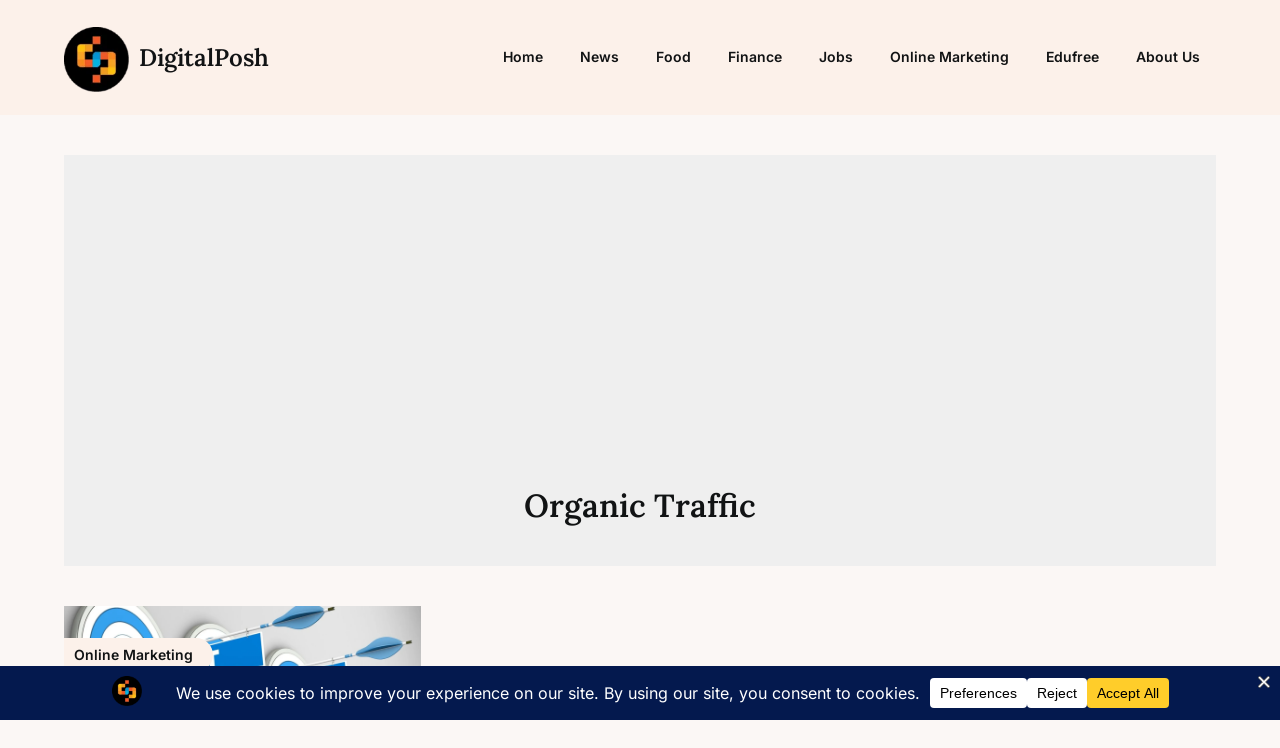

--- FILE ---
content_type: text/html; charset=utf-8
request_url: https://www.google.com/recaptcha/api2/aframe
body_size: 256
content:
<!DOCTYPE HTML><html><head><meta http-equiv="content-type" content="text/html; charset=UTF-8"></head><body><script nonce="AhT274DHO2PqcrfunX97ig">/** Anti-fraud and anti-abuse applications only. See google.com/recaptcha */ try{var clients={'sodar':'https://pagead2.googlesyndication.com/pagead/sodar?'};window.addEventListener("message",function(a){try{if(a.source===window.parent){var b=JSON.parse(a.data);var c=clients[b['id']];if(c){var d=document.createElement('img');d.src=c+b['params']+'&rc='+(localStorage.getItem("rc::a")?sessionStorage.getItem("rc::b"):"");window.document.body.appendChild(d);sessionStorage.setItem("rc::e",parseInt(sessionStorage.getItem("rc::e")||0)+1);localStorage.setItem("rc::h",'1769161114757');}}}catch(b){}});window.parent.postMessage("_grecaptcha_ready", "*");}catch(b){}</script></body></html>

--- FILE ---
content_type: text/css; charset=utf8
request_url: https://www.digitalposh.co.in/wp-content/plugins/coupon-reveal-button/css/spbcta-stylesheet-front.css?ver=115.0
body_size: 973
content:
.reveal__button__wrapper{margin:0 0 30px 0!important}.reveal__button__wrapper,.reveal__button__wrapper *,.reveal__button__wrapper :after,.reveal__button__wrapper :before,.reveal__button__wrapper :focus{font-family:arial,"helvetica neue",helvetica!important;font-weight:700!important;-webkit-box-sizing:border-box!important;box-sizing:border-box!important;-webkit-text-size-adjust:100%!important;-ms-text-size-adjust:100%!important;outline:0!important;-webkit-box-shadow:0 0 0!important;box-shadow:0 0 0!important}.spbcta_selectable{-webkit-touch-callout:all!important;-webkit-appearance:all!important;-webkit-user-select:all!important;-moz-user-select:all!important;-ms-user-select:all!important;user-select:all!important}.reveal__button__content .spbcta_selectable .reveal__button__hidden__content{padding:10px 48px!important;user-select:all;-webkit-user-select:all;-moz-user-select:all;-ms-user-select:all}.reveal__button__text{display:block!important;width:auto!important;color:#fff!important;border:0!important;font-size:16px!important;min-width:50px!important;text-decoration:none!important;-webkit-touch-callout:none!important;-webkit-appearance:none!important;-webkit-user-select:none!important;-moz-user-select:none!important;-ms-user-select:none!important;user-select:none!important;cursor:pointer!important;z-index:12!important;background:#01c27e!important;padding:15px 30px 15px 30px!important;float:left!important;position:absolute!important;border-radius:3px 0 0 3px!important;max-width:95%;word-break:break-word;text-align:left}.reveal__button__link{display:block!important;position:relative!important;max-width:100%!important;color:#fff!important;border:0!important;font-size:16px!important;text-decoration:none!important;-webkit-touch-callout:none!important;-webkit-appearance:none!important;-webkit-user-select:none!important;-moz-user-select:none!important;-ms-user-select:none!important;user-select:none!important;cursor:pointer!important}.reveal__button__link .reveal__button__text:before{display:block!important;content:" "!important;width:23px!important;height:10px!important;background-color:#00925f!important;position:absolute!important;z-index:12!important;right:-14px!important;bottom:0!important;-webkit-transform:skew(12deg)!important;-ms-transform:skew(12deg)!important;transform:skew(12deg)!important}.reveal__button__link .reveal__button__text:after{content:" "!important;display:block!important;width:48px!important;height:53px!important;position:absolute!important;border-radius:0 0 4px 4px!important;right:-32px!important;bottom:-8px!important;-webkit-transform:rotate(20deg) translateY(-10px) scaleX(.8)!important;-ms-transform:rotate(20deg) translateY(-10px) scaleX(.8)!important;transform:rotate(20deg) translateY(-10px) scaleX(.8)!important;background:-o-linear-gradient(52deg,#4dd4a5,#4dd4a5 49%,hsla(80,71%,73%,0) 50%,hsla(0,0%,100%,0))!important;background:linear-gradient(38deg,#4dd4a5,#4dd4a5 49%,hsla(80,71%,73%,0) 50%,hsla(0,0%,100%,0))!important;background-position:0 4px!important;background-repeat:no-repeat!important;z-index:13!important}.reveal__button__hidden__content{color:#40423f!important;border:2px dashed #00c6a5!important;border-radius:4px!important;background-color:rgba(0,194,126,.1)!important;margin:0!important;padding:13px 10px!important;max-width:100%!important;text-align:right!important;display:-webkit-box!important;display:-ms-flexbox!important;display:flex!important;-webkit-box-pack:end!important;-ms-flex-pack:end!important;justify-content:flex-end!important;-webkit-box-align:center!important;-ms-flex-align:center!important;align-items:center!important}.spbcta_selectable .reveal__button__hidden__content{-webkit-box-pack:center!important;-ms-flex-pack:center!important;justify-content:center!important}.reveal__button__content span.reveal__button__text{display:none!important}.reveal__button__content .reveal__button__hidden__content{margin:0!important;padding:0 48px!important;text-align:center!important}.reveal__button__content .reveal__button__hidden__content{display:inline-block!important}.reveal__button__simple__design .reveal__button__link .reveal__button__text:after,.reveal__button__simple__design .reveal__button__link .reveal__button__text:before{display:none!important}.reveal__button__simple__design .reveal__button__hidden__content{border:2px dashed #00c6a5!important}.reveal__button__simple__design.reveal__button__content .reveal__button__hidden__content{margin-left:0!important}.reveal__button__basic__design .reveal__button__link .reveal__button__text:after,.reveal__button__basic__design .reveal__button__link .reveal__button__text:before{display:none!important}.reveal__button__basic__design .reveal__button__hidden__content{margin-left:0!important;border:0!important}.reveal__button__basic__design.reveal__button__content .reveal__button__hidden__content{margin-left:0!important}.reveal__button__content.reveal__button__basic__design .reveal__button__hidden__content{margin:0!important;text-align:center!important}.reveal__button__basic__design .reveal__button__text{border-radius:3px!important}.reveal__button__basic__design .reveal__button__hidden__content{opacity:0!important}.reveal__button__basic__design.reveal__button__content .reveal__button__hidden__content{opacity:1!important}.reveal__button__centered__active.reveal__button__basic__design .reveal__button__text{margin-left:17px!important}.reveal__button__full__width .reveal__button__text{width:calc(100% - 35px)!important}.reveal__button__full__width .reveal__button__link{width:100%!important;max-width:100%!important}.reveal__button__full__width.reveal__button__basic__design .reveal__button__text{max-width:100%!important;width:100%!important}.reveal__button__full__width .reveal__button__hidden__content{width:100%!important}.reveal__button__centered__active{display:flex!important;flex-wrap:wrap;justify-content:center!important}.reveal__button__centered__active.reveal__button__full__width .reveal__button__text{text-align:center!important}svg.spbcta-copied-svg{visibility:hidden;opacity:0;position:absolute;top:25%;left:15px;width:20px;transition:visibility 0s,opacity 4.5s linear}.spbcta_selectable svg.spbcta-copied-svg{visibility:visible}.spbcta_copied_text svg.spbcta-copied-svg{opacity:1;transition:opacity 0s linear}

--- FILE ---
content_type: text/css; charset=utf8
request_url: https://www.digitalposh.co.in/wp-content/plugins/aioseo-local-business/dist/css/location-map.KH-B7IcX.css?ver=1.3.12
body_size: -44
content:
.aioseo-location-map .d-flex{display:flex}.aioseo-location-map .col{flex:1}.aioseo-location-map .col-auto{flex:0 0 auto}.aioseo-location-map .aioseo-local-map .marker-info-window .name{font-weight:700;padding-bottom:3px}


--- FILE ---
content_type: application/javascript; charset=utf-8
request_url: https://fundingchoicesmessages.google.com/f/AGSKWxVF2XLg_SzskY9G4F1ZqRj7lKElYiZ0O2yLjmk3Qonif1t1sQFlxqBqhj3QZTaFDTCbYZvbpBnhLbuUj1Dj4HjcRv1u9-9JyWiUqyjg9lfwwjkP4AkFNl_mV8h4M-wg23d2F1JpaQ==?fccs=W251bGwsbnVsbCxudWxsLG51bGwsbnVsbCxudWxsLFsxNzY5MTYxMTE0LDk2NzAwMDAwMF0sbnVsbCxudWxsLG51bGwsW251bGwsWzcsMTksNiwxMCwxOF0sbnVsbCxudWxsLG51bGwsbnVsbCxudWxsLG51bGwsbnVsbCxudWxsLG51bGwsMV0sImh0dHBzOi8vd3d3LmRpZ2l0YWxwb3NoLmNvLmluL3RhZy9vcmdhbmljLXRyYWZmaWMvIixudWxsLFtbOCwiazYxUEJqbWs2TzAiXSxbOSwiZW4tVVMiXSxbMTksIjIiXSxbMjQsIiJdLFsyOSwiZmFsc2UiXSxbMjEsIltbW1s1LDEsWzBdXSxbMTc2OTE2MTExNCw5MDAzMzEwMDBdLFsxMjA5NjAwXV1dXSJdXV0
body_size: 26386
content:
if (typeof __googlefc.fcKernelManager.run === 'function') {"use strict";this.default_ContributorServingResponseClientJs=this.default_ContributorServingResponseClientJs||{};(function(_){var window=this;
try{
/*
 Copyright The Closure Library Authors.
 SPDX-License-Identifier: Apache-2.0
*/
var uh,wh,xh,yh,Eh,Hh,Ih,Jh,Kh,Lh;_.rh=function(a,b,c){for(var d in a)b.call(c,a[d],d,a)};_.sh=function(a){var b=_.me();a=b?b.createHTML(a):a;return new _.ye(a)};_.th=function(a){if(a instanceof _.ye)return a.j;throw Error("D");};uh=function(a,b){for(var c=a.length,d=typeof a==="string"?a.split(""):a,e=0;e<c;e++)if(e in d&&b.call(void 0,d[e],e,a))return e;return-1};wh=function(a){if(a instanceof _.vh)return a.j;throw Error("D");};
xh=function(a){return a instanceof _.ye?a:_.sh(String(a).replace(/&/g,"&amp;").replace(/</g,"&lt;").replace(/>/g,"&gt;").replace(/"/g,"&quot;").replace(/'/g,"&apos;"))};yh=function(a){return _.ub(function(b){if(b instanceof a)return!0;var c,d,e=b==null?void 0:(c=b.ownerDocument)==null?void 0:(d=c.defaultView)==null?void 0:d[a.name];return(0,_.Hd)(e)&&b instanceof e})};_.zh=function(a,b){_.Qe(b.querySelectorAll(a),function(c){c.style.setProperty("display","none","important")})};
_.Ah=function(a,b){b.querySelector(a).style.display=""};_.Bh=function(a){var b=function(d){for(var e=0;e<d.length;e++){var f=d[e];if(f.constructor.name==="CSSStyleRule")for(var g=0;g<f.style.length;g++){var h=f.style[g],k=f.style.getPropertyValue(h);f.style.setProperty(h,k,"important")}else f.constructor.name==="CSSMediaRule"?b(f.cssRules):f.constructor.name==="CSSSupportsRule"&&b(f.cssRules)}},c=null;a instanceof HTMLStyleElement?c=a.sheet:a instanceof StyleSheet&&(c=a);c&&c.cssRules&&b(c.cssRules)};
Eh=function(a,b){for(var c=[],d=a.length,e=0,f=[],g,h,k=0;k<d;){switch(e){case 0:var l=a.indexOf("<",k);if(l<0){if(c.length===0)return a;c.push(a.substring(k));k=d}else c.push(a.substring(k,l)),h=l,k=l+1,Ch?(Dh.lastIndex=k,l=Dh.exec(a)):(Dh.lastIndex=0,l=Dh.exec(a.substring(k))),l?(f=["<",l[0]],g=l[1],e=1,k+=l[0].length):c.push("<");break;case 1:l=a.charAt(k++);switch(l){case "'":case '"':var p=a.indexOf(l,k);p<0?k=d:(f.push(l,a.substring(k,p+1)),k=p+1);break;case ">":f.push(l);c.push(b(f.join(""),
g));e=0;f=[];h=g=null;break;default:f.push(l)}break;default:throw Error();}e===1&&k>=d&&(k=h+1,c.push("<"),e=0,f=[],h=g=null)}return c.join("")};_.Gh=function(a,b,c,d){a:{a=a(b||Fh,c);d=d||_.Te();if(a&&a.Ka)d=a.Ka();else{d=_.Ve(d.j,"DIV");b:if(_.ve(a)){if(a.ub&&(a=a.ub(),a instanceof _.ye))break b;a=xh("zSoyz")}else a=xh(String(a));d.innerHTML=_.th(a)}if(d.childNodes.length==1&&(a=d.firstChild,a.nodeType==1)){d=a;break a}}return d};
Hh={cellpadding:"cellPadding",cellspacing:"cellSpacing",colspan:"colSpan",frameborder:"frameBorder",height:"height",maxlength:"maxLength",nonce:"nonce",role:"role",rowspan:"rowSpan",type:"type",usemap:"useMap",valign:"vAlign",width:"width"};Ih=function(a,b){_.rh(b,function(c,d){d=="style"?a.style.cssText=c:d=="class"?a.className=c:d=="for"?a.htmlFor=c:Hh.hasOwnProperty(d)?a.setAttribute(Hh[d],c):d.lastIndexOf("aria-",0)==0||d.lastIndexOf("data-",0)==0?a.setAttribute(d,c):a[d]=c})};
_.Re.prototype.Oa=_.Ja(1,function(a,b,c){var d=this.j,e=arguments,f=e[1],g=_.Ve(d,String(e[0]));f&&(typeof f==="string"?g.className=f:Array.isArray(f)?g.className=f.join(" "):Ih(g,f));e.length>2&&_.Ue(d,g,e,2);return g});Jh=function(a,b){a=a.j;return(b=b&&b!="*"?String(b).toUpperCase():"")?a.querySelectorAll(b):a.getElementsByTagName("*")};_.vh=function(a){this.j=a};_.vh.prototype.toString=function(){return this.j};Kh=function(a){a=a.tabIndex;return typeof a==="number"&&a>=0&&a<32768};
Lh=function(a){return a.tagName=="A"&&a.hasAttribute("href")||a.tagName=="INPUT"||a.tagName=="TEXTAREA"||a.tagName=="SELECT"||a.tagName=="BUTTON"?!a.disabled&&(!a.hasAttribute("tabindex")||Kh(a)):a.hasAttribute("tabindex")&&Kh(a)};
_.Mh=function(a,b){b=_.Te(b);var c=Jh(b,"HEAD")[0];if(!c){var d=Jh(b,"BODY")[0];c=b.Oa("HEAD");d.parentNode.insertBefore(c,d)}d=b.Oa("STYLE");var e;(e=_.Ne("style",document))&&d.setAttribute("nonce",e);a=wh(a);if(_.q.trustedTypes)if("textContent"in d)d.textContent=a;else if(d.nodeType==3)d.data=String(a);else if(d.firstChild&&d.firstChild.nodeType==3){for(;d.lastChild!=d.firstChild;)d.removeChild(d.lastChild);d.firstChild.data=String(a)}else{for(;e=d.firstChild;)d.removeChild(e);d.appendChild(_.Se(d).createTextNode(String(a)))}else d.innerHTML=
a;b.appendChild(c,d);return d};_.Nh=function(a){this.A=_.t(a)};_.u(_.Nh,_.J);_.Oh=function(a){return _.qh(a,1)};_.Ph=function(a){return _.Xd(a,2)};_.Qh=function(a){this.A=_.t(a)};_.u(_.Qh,_.J);_.Rh=function(a){this.A=_.t(a)};_.u(_.Rh,_.J);_.Sh=function(a){return _.N(a,3)};var Th=function(a){this.A=_.t(a)};_.u(Th,_.J);_.Uh=function(a){this.A=_.t(a)};_.u(_.Uh,_.J);_.Vh=function(a){return _.A(a,Th,2)};_.Wh=function(a){this.A=_.t(a)};_.u(_.Wh,_.J);_.Xh=[1,2,3,4,5,6];_.Yh=function(a){this.A=_.t(a)};_.u(_.Yh,_.J);_.Yh.prototype.j=function(){return _.O(this,1)};_.Zh=function(a){return _.B(a,_.Wh,2,_.z())};var $h=function(a){this.A=_.t(a)};_.u($h,_.J);$h.prototype.W=function(){return _.F(this,1)};var ai=function(a){this.A=_.t(a)};_.u(ai,_.J);ai.prototype.j=function(){return _.B(this,$h,1,_.z())};_.bi=function(a){this.A=_.t(a)};_.u(_.bi,_.J);_.di=function(a){return _.O(a,_.Pd(a,_.ci,1))};_.ci=[1,2];_.ei=function(a){this.A=_.t(a)};_.u(_.ei,_.J);_.ei.prototype.j=function(){return _.A(this,_.Yh,7)};_.fi=function(a){return _.A(a,_.bi,9)};_.gi=[1,2,3,4,5];var hi=function(a){this.A=_.t(a)};_.u(hi,_.J);hi.prototype.j=function(){return _.F(this,1)};hi.prototype.o=function(){return _.F(this,2)};_.ii=function(a){this.A=_.t(a)};_.u(_.ii,_.J);_.ji=function(a){return _.A(a,_.Rh,2)};var ki=function(a){this.A=_.t(a)};_.u(ki,_.J);_.li=function(a){return _.O(a,1)};_.pi=function(a){return _.O(a,2)};_.qi=function(a){return _.A(a,_.Rh,8)};var ri=function(a){this.A=_.t(a)};_.u(ri,_.J);_.si=function(a){return _.A(a,ki,1)};_.ti=function(a){this.A=_.t(a)};_.u(_.ti,_.J);_.m=_.ti.prototype;_.m.ld=function(){return _.F(this,1)};_.m.fa=function(){return _.A(this,ai,3)};_.m.Aa=function(){return _.A(this,hi,4)};_.m.ma=function(){return _.A(this,ri,5)};_.m.getData=function(){return _.A(this,_.ei,2)};yh(Node);yh(Element);var ui=yh(HTMLElement);yh(SVGElement);var vi,wi,xi,yi;vi=function(a){return typeof a.className=="string"?a.className:a.getAttribute&&a.getAttribute("class")||""};wi=function(a,b){typeof a.className=="string"?a.className=b:a.setAttribute&&a.setAttribute("class",b)};xi=function(a,b){a.classList?b=a.classList.contains(b):(a=a.classList?a.classList:vi(a).match(/\S+/g)||[],b=_.Ye(a,b)>=0);return b};
yi=function(a,b){a.classList?a.classList.remove(b):xi(a,b)&&wi(a,Array.prototype.filter.call(a.classList?a.classList:vi(a).match(/\S+/g)||[],function(c){return c!=b}).join(" "))};_.zi=function(a,b,c){c?a.classList?a.classList.add(b):xi(a,b)||(c=vi(a),wi(a,c+(c.length>0?" "+b:b))):yi(a,b)};var Ci;_.Ai=function(a){this.l=this.o=this.j=null;this.document=a.document};
_.Di=function(a,b){_.Bi(a);var c=document.createElement("div"),d;(d=b.parentNode)==null||d.insertBefore(c,b);c.tabIndex=0;c.id="fc-focus-trap-pre-div";c=document.createElement("div");var e;(e=b.parentNode)==null||e.insertBefore(c,b.nextSibling);c.tabIndex=0;c.id="fc-focus-trap-post-div";var f=Ci(a,b),g=Ci(a,b,!0);f&&g&&(a.j=function(){var h=a.document.activeElement;if(h)if(_.We(b,h))a.o=h;else if(h===a.document.activeElement)switch(a.o){case f:g.focus();a.o=g;break;default:f.focus(),a.o=f}},a.document.addEventListener("focus",
a.j,!0),a.document.addEventListener("focusin",a.j))};_.Bi=function(a){a.j&&(document.removeEventListener("focus",a.j,!0),document.removeEventListener("focusin",a.j),a.j=null);var b;(b=document.getElementById("fc-focus-trap-pre-div"))==null||b.remove();var c;(c=document.getElementById("fc-focus-trap-post-div"))==null||c.remove()};_.Ei=function(a,b,c,d,e){c=c===void 0?!0:c;var f;e=(f=e===void 0?null:e)!=null?f:Ci(a,b,d===void 0?!1:d);e!==null&&(e.focus(),c&&_.Di(a,b))};
Ci=function(a,b,c){c=c===void 0?!1:c;if(Lh(b)&&!c)return b;var d=c?[].slice.call(b.children,0).reverse():b.children;d=_.n(d);for(var e=d.next();!e.done;e=d.next())if(e=e.value,ui(e)&&(e=Ci(a,e,c)))return e;return Lh(b)&&c?b:null};var Gi,Hi,Ii,Ji,Ki;_.Fi={};Gi={};Hi={};Ii={};Ji={};Ki=function(){throw Error("O");};Ki.prototype.zb=null;Ki.prototype.xa=function(){return this.content};Ki.prototype.toString=function(){return this.content};Ki.prototype.ub=function(){if(this.Ab!==_.Fi)throw Error("P");return _.sh(this.toString())};var Li=function(){Ki.call(this)};_.mf(Li,Ki);Li.prototype.Ab=_.Fi;var Mi=function(){Ki.call(this)};_.mf(Mi,Ki);Mi.prototype.Ab=Gi;Mi.prototype.zb=1;var Ni=function(){Ki.call(this)};_.mf(Ni,Ki);
Ni.prototype.Ab=Ii;Ni.prototype.zb=1;var Oi=function(){Ki.call(this)};_.mf(Oi,Ki);Oi.prototype.Ab=Ji;Oi.prototype.zb=1;var Ti,Vi,Zi,aj,Ch,Dh,bj,lj,qj,rj,Xi,Yi,uj,Si,vj,wj,xj,kj,Ri,cj,ej,dj,yj,jj,mj,oj,gj,$i;_.Pi=function(a){if(a!=null)switch(a.zb){case 1:return 1;case -1:return-1;case 0:return 0}return null};_.R=function(a){return _.Qi(a,_.Fi)?a:a instanceof _.ye?(0,_.Q)(_.th(a).toString()):(0,_.Q)(String(String(a)).replace(Ri,Si),_.Pi(a))};Ti=function(a){function b(c){this.content=c}b.prototype=a.prototype;return function(c){return new b(String(c))}};
_.Q=function(a){function b(c){this.content=c}b.prototype=a.prototype;return function(c,d){c=new b(String(c));d!==void 0&&(c.zb=d);return c}}(Li);_.Ui=Ti(Mi);Vi=Ti(Ni);_.Wi=Ti(Oi);Zi=function(a){return a instanceof Xi?Yi(a)?!0:!!a.xa():a instanceof Ki?!!a.xa():!!a};_.S=function(a){return _.R(a)};aj=function(a){return Eh(String(a),function(){return""}).replace($i,"&lt;")};Ch=RegExp.prototype.hasOwnProperty("sticky");Dh=new RegExp((Ch?"":"^")+"(?:!|/?([a-zA-Z][a-zA-Z0-9:-]*))",Ch?"gy":"g");
bj=function(a,b){a=a.replace(/<\//g,"<\\/").replace(/\]\]>/g,"]]\\>");return b?a.replace(/{/g," \\{").replace(/}/g," \\}").replace(/\/\*/g,"/ *").replace(/\\$/,"\\ "):a};_.T=function(a){_.Qi(a,_.Fi)?(a=aj(a.xa()),a=String(a).replace(cj,Si)):a=String(a).replace(Ri,Si);return a};_.fj=function(a){_.Qi(a,_.Fi)?(a=aj(a.xa()),a=String(a).replace(dj,Si)):a=String(a).replace(ej,Si);return a};_.hj=function(a){_.Qi(a,Ii)?a=a.xa():(a=String(a),a=gj.test(a)?a:"zSoyz");return a};
_.ij=function(a){_.Qi(a,Ii)&&(a=a.xa());return(a&&!a.startsWith(" ")?" ":"")+a};lj=function(a){return String(a).replace(jj,kj)};_.nj=function(a){_.Qi(a,Gi)||_.Qi(a,Hi)?a=String(a).replace(jj,kj):_.Je(a)?a=lj(_.Ke(a)):a instanceof _.ne?a=lj(_.pe(a).toString()):(a=String(a),a=mj.test(a)?a.replace(jj,kj):"about:invalid#zSoyz");return a};
_.pj=function(a){_.Qi(a,Gi)||_.Qi(a,Hi)?a=String(a).replace(jj,kj):_.Je(a)?a=lj(_.Ke(a)):a instanceof _.ne?a=lj(_.pe(a).toString()):(a=String(a),a=oj.test(a)?a.replace(jj,kj):"about:invalid#zSoyz");return a};_.V=function(a){return _.Qi(a,Ji)?bj(a.xa(),!1):a==null?"":a instanceof _.vh?bj(wh(a),!1):bj(String(a),!0)};qj=function(){return _.nd.apply(0,arguments).flat().filter(function(a){return a}).join(" ")};_.sj=function(a,b){return rj(a,b)>=0};
rj=function(a,b){a=uh(a.slice(0),function(c){return b===c});return a===-1?-1:a};_.tj=function(){return _.nd.apply(0,arguments)};_.Qi=function(a,b){return a!=null&&a.Ab===b};Xi=function(){Ki.call(this)};_.u(Xi,Li);_.W=function(a,b){a.j!==void 0?a.j.push(b):a.content+=b;return a};_.X=function(a,b){a.j!==void 0?a.j.push(b):b instanceof Xi?b.content!==void 0?a.content+=b.xa():(a.j=[a.content,b],a.content=void 0):a.content+=b;return a};
Xi.prototype.xa=function(){if(this.content!==void 0)return this.content;for(var a="",b=_.n(this.j),c=b.next();!c.done;c=b.next())a+=c.value;return a};Xi.prototype.toString=function(){return this.xa()};Yi=function(a){var b;a=_.n((b=a.j)!=null?b:[]);for(b=a.next();!b.done;b=a.next())if(b=b.value,b instanceof Xi&&Yi(b))return!0;return!1};_.Y=function(){function a(){this.content=""}a.prototype=Xi.prototype;return function(){return new a}}();
uj={"\x00":"&#0;","\t":"&#9;","\n":"&#10;","\v":"&#11;","\f":"&#12;","\r":"&#13;"," ":"&#32;",'"':"&quot;","&":"&amp;","'":"&#39;","-":"&#45;","/":"&#47;","<":"&lt;","=":"&#61;",">":"&gt;","`":"&#96;","\u0085":"&#133;","\u00a0":"&#160;","\u2028":"&#8232;","\u2029":"&#8233;"};Si=function(a){return uj[a]};
vj={"\x00":"\\0 ","\b":"\\8 ","\t":"\\9 ","\n":"\\a ","\v":"\\b ","\f":"\\c ","\r":"\\d ",'"':"\\22 ","&":"\\26 ","'":"\\27 ","(":"\\28 ",")":"\\29 ","*":"\\2a ","/":"\\2f ",":":"\\3a ",";":"\\3b ","<":"\\3c ","=":"\\3d ",">":"\\3e ","@":"\\40 ","\\":"\\5c ","{":"\\7b ","}":"\\7d ","\u0085":"\\85 ","\u00a0":"\\a0 ","\u2028":"\\2028 ","\u2029":"\\2029 "};wj=function(a){return vj[a]};
xj={"\x00":"%00","\u0001":"%01","\u0002":"%02","\u0003":"%03","\u0004":"%04","\u0005":"%05","\u0006":"%06","\u0007":"%07","\b":"%08","\t":"%09","\n":"%0A","\v":"%0B","\f":"%0C","\r":"%0D","\u000e":"%0E","\u000f":"%0F","\u0010":"%10","\u0011":"%11","\u0012":"%12","\u0013":"%13","\u0014":"%14","\u0015":"%15","\u0016":"%16","\u0017":"%17","\u0018":"%18","\u0019":"%19","\u001a":"%1A","\u001b":"%1B","\u001c":"%1C","\u001d":"%1D","\u001e":"%1E","\u001f":"%1F"," ":"%20",'"':"%22","'":"%27","(":"%28",")":"%29",
"<":"%3C",">":"%3E","\\":"%5C","{":"%7B","}":"%7D","\u007f":"%7F","\u0085":"%C2%85","\u00a0":"%C2%A0","\u2028":"%E2%80%A8","\u2029":"%E2%80%A9","\uff01":"%EF%BC%81","\uff03":"%EF%BC%83","\uff04":"%EF%BC%84","\uff06":"%EF%BC%86","\uff07":"%EF%BC%87","\uff08":"%EF%BC%88","\uff09":"%EF%BC%89","\uff0a":"%EF%BC%8A","\uff0b":"%EF%BC%8B","\uff0c":"%EF%BC%8C","\uff0f":"%EF%BC%8F","\uff1a":"%EF%BC%9A","\uff1b":"%EF%BC%9B","\uff1d":"%EF%BC%9D","\uff1f":"%EF%BC%9F","\uff20":"%EF%BC%A0","\uff3b":"%EF%BC%BB",
"\uff3d":"%EF%BC%BD"};kj=function(a){return xj[a]};Ri=/[\x00\x22\x26\x27\x3c\x3e]/g;cj=/[\x00\x22\x27\x3c\x3e]/g;ej=/[\x00\x09-\x0d \x22\x26\x27\x2d\/\x3c-\x3e`\x85\xa0\u2028\u2029]/g;dj=/[\x00\x09-\x0d \x22\x27\x2d\/\x3c-\x3e`\x85\xa0\u2028\u2029]/g;yj=/[\x00\x08-\x0d\x22\x26-\x2a\/\x3a-\x3e@\\\x7b\x7d\x85\xa0\u2028\u2029]/g;jj=/[\x00- \x22\x27-\x29\x3c\x3e\\\x7b\x7d\x7f\x85\xa0\u2028\u2029\uff01\uff03\uff04\uff06-\uff0c\uff0f\uff1a\uff1b\uff1d\uff1f\uff20\uff3b\uff3d]/g;mj=/^(?!javascript:)(?:[a-z0-9+.-]+:|[^&:\/?#]*(?:[\/?#]|$))/i;
oj=/^[^&:\/?#]*(?:[\/?#]|$)|^https?:|^ftp:|^data:image\/[a-z0-9+-]+;base64,[a-z0-9+\/]+=*$|^blob:/i;gj=/^(?!on|src|(?:action|archive|background|cite|classid|codebase|content|data|dsync|href|http-equiv|longdesc|style|usemap)\s*$)(?:[a-z0-9_$:-]*)$/i;$i=/</g;var Fh={};_.zj=function(a,b,c){var d=d===void 0?!1:d;var e=_.Y();c=qj(_.tj("notranslate",d&&"GY1Nfe",c));b='class="'+_.T(c!=null?c:"")+'"'+(b?" role='button' tabindex=\"0\"":" aria-hidden='true'");c=Zi();b=Vi(b+(c?_.ij(_.hj()):""));return _.W(_.X(_.W(e,"<span"+_.ij(b)+">"),_.R(a)),"</span>")};_.Aj=function(a,b){return(0,_.Q)('<svg width="'+_.T(24)+'" height="'+_.T(24)+'" viewBox="'+_.T(a!=null?a:"0 0 24 24")+'" focusable="false" class="'+_.T(b!=null?b:"")+" "+_.T("NMm5M")+" "+_.T("hhikbc")+'"'+_.ij(_.hj(""))+'><path d="M20 11H7.83l5.59-5.59L12 4l-8 8 8 8 1.41-1.41L7.83 13H20v-2z"/></svg>')};var Ej,Fj,Cj,Hj;_.Bj=function(){return(0,_.Q)('<div class="fc-dialog-overlay"></div>')};_.Gj=function(a,b,c,d,e,f,g,h,k){h=h===void 0?!1:h;return _.W(_.X(_.X(_.X(_.X(_.W(_.Y(),'<div class="'+_.T(a)+' fc-dialog" role="dialog" tabindex="0"'+(d?' aria-label="'+_.T(d)+'"':"")+">"),f?Cj(g):""),b.fa().j().filter(function(l){return l.W()===1}).length>0&&!h?_.Dj(e):""),Ej(c)),Zi(k)?Fj(k):""),"</div>")};Ej=function(a){return _.W(_.X(_.W(_.Y(),'<div class="fc-dialog-content">'),_.R(a)),"</div>")};
Fj=function(a){return _.W(_.X(_.W(_.Y(),'<footer class="fc-dialog-footer">'),_.R(a)),"</footer>")};
_.Dj=function(a){a=_.W(_.Y(),'<button class="fc-close fc-icon-button" tabindex="0"'+(a?' aria-label="'+_.T(a)+'"':"")+'><div class="fc-close-background"></div><div class="fc-cutout-background"></div>');var b=_.Y();var c=(0,_.Q)('<svg enable-background="new 0 0 24 24" height="'+_.T(20)+'" viewBox="'+_.T("0 0 24 24")+'" width="'+_.T(20)+'" focusable="false" class="'+_.T("fc-cancel-icon-svg")+" "+_.T("NMm5M")+'"'+_.ij(_.hj(""))+'><g><path d="M0,0h24v24H0V0z" fill="none"/></g><g><path d="M12,2C6.47,2,2,6.47,2,12c0,5.53,4.47,10,10,10s10-4.47,10-10C22,6.47,17.53,2,12,2z M17,15.59L15.59,17L12,13.41L8.41,17 L7,15.59L10.59,12L7,8.41L8.41,7L12,10.59L15.59,7L17,8.41L13.41,12L17,15.59z"/></g></svg>');
return _.W(_.X(a,_.zj(_.X(b,c))),"</button>")};Cj=function(a){return _.W(_.X(_.W(_.Y(),"<button"+(a?' aria-label="'+_.T(a)+'"':"")+' class="fc-back-button fc-icon-button" tabindex="0"><div class="fc-back-button-background"></div>'),_.zj(_.X(_.Y(),_.Aj(void 0,"fc-back-icon")))),"</button>")};
_.Ij=function(a,b){if(b){var c,d=_.Pd(b,_.ci,1);_.N(b,d)!=null?c=Hj(a,_.di(b)):_.nh(b,_.Pd(b,_.ci,2))!=null?c=_.W(_.X(_.Y(),Hj(a,void 0,!0)),'<p class="fc-header-text" style="display: none;">'+_.R(a)+"</p>"):c="";a=c}else a='<p class="fc-header-text">'+_.R(a)+"</p>";return _.W(_.X(_.W(_.Y(),'<div class="fc-header">'),a),"</div>")};
Hj=function(a,b,c){return(0,_.Q)('<div class="fc-header-image-container fc-header"'+(c?' style="display: none;"':"")+'><img class="fc-header-image" alt="'+_.T(a)+'"'+(b?' src="'+_.T(_.pj(b))+'=h60"':"")+"/></div>")};_.Kj=function(a,b){return _.W(_.X(_.W(_.Y(),'<div class="fc-dialog-headline"><h1 class="fc-dialog-headline-text">'+_.R(a)+"</h1>"),b?_.Jj(b):""),"</div>")};_.Jj=function(a){return(0,_.Q)('<div class="fc-dialog-body"><p class="fc-dialog-body-text">'+_.R(a)+"</p></div>")};
_.Lj=function(a,b,c){return(0,_.Q)('<button role="button" aria-label="'+_.T(a)+'" class="fc-button  '+_.T(b)+'" tabindex="0"'+(c?" disabled":"")+'><div class="fc-button-background"></div><p class="fc-button-text">'+_.R(a)+"</p></button>")};_.Mj=function(a,b,c,d,e,f,g,h){f="overflow-wrap: break-word;"+(f?"":(b==null?0:_.hf(b,4))?h?"font-weight: 500;":"font-weight: 700;":"font-weight: normal;")+((b==null?0:_.hf(b,5))?"font-style: italic;":"font-style: normal;")+(g?"":(b==null?0:_.hf(b,6))?"text-decoration: underline;":"text-decoration: initial;");if(!e)switch(b==null?void 0:_.Xd(b,7)){case 2:f+="text-align: center;";break;case 3:f+="text-align: right;";break;case 4:f+="text-align: justify;";break;default:f+="text-align: left;"}a?a="font-family: '"+
String(a).replace(yj,wj)+"';":(b==null?0:_.N(b,1))&&_.N(b,1)!==""?(a=_.N(b,1),a="font-family: '"+String(a).replace(yj,wj)+"';"):a="";f+=a+(!c&&(b==null?0:_.Sh(b))?"color: "+_.V(_.Sh(b))+";":"");if(!d){var k;switch(b==null?void 0:(k=_.A(b,_.Nh,2))==null?void 0:_.Ph(k)){case 1:var l,p;f+="font-size: "+_.V(((l=_.A(b,_.Nh,2))==null?void 0:_.qh(l,1))==null?1:(p=_.Oh(_.A(b,_.Nh,2)))!=null?p:0)+"em;";break;default:f+="font-size: 1em;"}}return(0,_.Wi)(f)};
_.Nj=function(a,b,c,d,e){var f,g,h;b=(!c&&(a==null?0:_.N(a,1))?"background: "+_.V(_.N(a,1))+";":"background: #fff;")+(b?"":"border: none;")+(!e&&(a==null?void 0:(f=_.A(a,_.Nh,4))==null?void 0:_.qh(f,1))!=null&&((h=a==null?void 0:_.Oh(_.A(a,_.Nh,4)))!=null?h:null)>0&&(a==null?void 0:(g=_.A(a,_.Nh,4))==null?void 0:_.Ph(g))!=null&&(a==null?void 0:_.Ph(_.A(a,_.Nh,4)))===2&&(a==null?void 0:_.N(a,2))!=null?"border: "+_.V(_.Oh(_.A(a,_.Nh,4)))+"px solid  "+_.V(_.N(a,2))+";":"");if(!d){var k;switch(a==null?
void 0:(k=_.A(a,_.Nh,3))==null?void 0:_.Ph(k)){case 1:var l,p;b+="border-radius: "+_.V((p=(a==null?void 0:(l=_.A(a,_.Nh,3))==null?void 0:_.qh(l,1))+"em")!=null?p:"0")+";";break;case 2:var w,y;b+="border-radius: "+_.V((y=(a==null?void 0:(w=_.A(a,_.Nh,3))==null?void 0:_.qh(w,1))+"px")!=null?y:"0")+";";break;default:b+="border-radius: 0;"}}return(0,_.Wi)(b)};
_.Oj=function(a){var b="",c;switch(a==null?void 0:(c=_.A(a,_.Nh,5))==null?void 0:_.Ph(c)){case 1:var d,e,f,g;b+="padding-left: "+_.V(((d=_.A(a,_.Nh,5))==null?void 0:_.qh(d,1))==null?0:(f=_.Oh(_.A(a,_.Nh,5)))!=null?f:0)+"em; padding-right: "+_.V(((e=_.A(a,_.Nh,5))==null?void 0:_.qh(e,1))==null?0:(g=_.Oh(_.A(a,_.Nh,5)))!=null?g:0)+"em;";break;default:b+="padding-left: 0; padding-right: 0;"}var h;switch(a==null?void 0:(h=_.A(a,_.Nh,6))==null?void 0:_.Ph(h)){case 1:var k,l,p,w;b+="padding-top: "+_.V(((k=
_.A(a,_.Nh,6))==null?void 0:_.qh(k,1))==null?0:(p=_.Oh(_.A(a,_.Nh,6)))!=null?p:0)+"em; padding-bottom: "+_.V(((l=_.A(a,_.Nh,6))==null?void 0:_.qh(l,1))==null?0:(w=_.Oh(_.A(a,_.Nh,6)))!=null?w:0)+"em;";break;default:b+="padding-top: 0; padding-bottom: 0;"}return(0,_.Wi)(b)};_.Pj=function(a){var b="display: flex; flex-direction: row;";switch(a==null?void 0:_.Xd(a,1)){case 1:b+="justify-content: flex-start;";break;case 3:b+="justify-content: flex-end;";break;default:b+="justify-content: center;"}return(0,_.Wi)(b)};var Uj,ik;
_.Qj=function(a){a=a===void 0?"fc-message-root":a;return(0,_.Wi)("."+_.V(a)+" .fc-cutout-background {background-color: "+_.V("#FFFFFF")+"; border-radius: 50%; cursor: pointer; height: 10px; position: absolute; width: 10px; z-index: -1;}."+_.V(a)+" .fc-close-background {background-color: transparent; border-radius: 50%; cursor: pointer; height: 40px; position: absolute; width: 40px; z-index: -2;}."+_.V(a)+" .fc-cancel-icon-svg {cursor: pointer; display: flex; fill: "+_.V("#5F6368")+";}."+_.V(a)+" .fc-close {align-items: center; box-sizing: border-box; cursor: pointer; direction: ltr; display: flex; height: 40px; justify-content: center; margin: 0; opacity: 1; outline: none; position: absolute; right: 4px; top: 4px; width: 40px; z-index: 1;}."+
_.V(a)+" .fc-close:focus {outline: none; box-shadow: none;}."+_.V(a)+" .fc-close:hover .fc-close-background {background-color: "+_.V("#202124")+"; opacity: 0.04;}."+_.V(a)+" .fc-close:focus .fc-close-background {background-color: "+_.V("#202124")+"; opacity: 0.12;}."+_.V(a)+" .fc-close:hover .fc-cancel-icon-svg, ."+_.V(a)+" .fc-close:focus .fc-cancel-icon-svg  {fill: "+_.V("#202124")+";}")};
_.Sj=function(a,b){a=a===void 0?"fc-message-root":a;var c="."+_.V(a)+" a:link, ."+_.V(a)+" a p {cursor: pointer; position: relative;}."+_.V(a)+" button, ."+_.V(a)+" button div, ."+_.V(a)+" button p, ."+_.V(a)+" .fc-button, ."+_.V(a)+" .fc-button div, ."+_.V(a)+" .fc-button p {cursor: pointer;}."+_.V(a)+" a:hover {"+_.Rj("80%")+"}",d="."+_.V(a)+" button:focus p:not(.fc-button-text), ."+_.V(a)+" button:focus, ."+_.V(a)+" .fc-button:focus, ."+_.V(a)+" a:focus, ."+_.V(a)+" .fc-toggle input:focus, ."+
_.V(a)+" .fc-dropdown-selection:focus, ."+_.V(a)+" .fc-dropdown-menu-item:focus";d=(0,_.Wi)(d);c+=_.V(d)+" {box-shadow: 0 0 0 3px "+_.V("#FFFFFF")+"; outline: 2px "+_.V("#174EA6")+" solid;}@supports selector(:focus-visible) {"+_.V(d)+" {box-shadow: none; outline: none;}."+_.V(a)+" button:focus-visible::before, ."+_.V(a)+" a:focus-visible::before, ."+_.V(a)+" input:focus-visible::before, ."+_.V(a)+" .fc-dropdown-selection-container:focus-visible::before, ."+_.V(a)+" .fc-dropdown-menu-item:focus::before {border: 2px solid "+
_.V("#174EA6")+"; border-radius: 6px; content: ''; inset: -4px; position: absolute;}."+_.V(a)+" button:focus-visible::after, ."+_.V(a)+" a:focus-visible::after, ."+_.V(a)+" input:focus-visible::after, ."+_.V(a)+" .fc-dropdown-selection-container:focus-visible::after, ."+_.V(a)+" .fc-dropdown-menu-item:focus::after {border: 2px solid "+_.V("#e8f0fe")+"; border-radius: 8px; content: ''; inset: -6px; position: absolute;}."+_.V(a)+" button.fc-icon-button:focus-visible::before {inset: -2px;}."+_.V(a)+
" button.fc-icon-button:focus-visible::after {inset: -4px;}."+_.V(a)+" button.fc-list-item-button:focus-visible::before {left: 2px; width: calc(100% - 8px)}."+_.V(a)+" button.fc-list-item-button:focus-visible::after {left: 0; width: calc(100% - 4px)}}"+(b!=null?_.V(b)+" {outline: 1px solid transparent;}":"");return(0,_.Wi)(c)};_.Rj=function(a){return(0,_.Wi)("filter: brightness("+_.V(a)+");")};_.Tj=function(){return(0,_.Wi)('-moz-font-feature-settings: "kern" 1; -moz-osx-font-smoothing: grayscale; -webkit-font-feature-settings: "kern" 1; -webkit-font-smoothing: antialiased; font-feature-settings: "kern" 1; font-kerning: normal; text-rendering: optimizelegibility;')};
_.Vj=function(a,b){a=a===void 0?"fc-message-root":a;b=b===void 0?Uj:b;for(var c="div."+_.V(a)+","+(_.sj(b,"a")?" ."+_.V(a)+" a:link, ":""),d=b.length,e=0;e<d;e++){var f=b[e];c+="."+_.V(a)+" "+_.V(f)+(e!==b.length-1?",":"")}return(0,_.Wi)(c+"{-webkit-app-region: none; -webkit-appearance: none; -webkit-border-horizontal-spacing: 0; -webkit-border-image: none; -webkit-border-vertical-spacing: 0; -webkit-box-align: stretch; -webkit-box-decoration-break: slice; -webkit-box-direction: normal; -webkit-box-flex: 0; -webkit-box-ordinal-group: 1; -webkit-box-orient: horizontal; -webkit-box-pack: start; -webkit-box-reflect: none; -webkit-font-smoothing: auto; -webkit-highlight: none; -webkit-hyphenate-character: auto; -webkit-line-break: auto; -webkit-line-clamp: none; -webkit-locale: auto; -webkit-margin-after-collapse: collapse; -webkit-margin-before-collapse: collapse; -webkit-mask-box-image-outset: 0; -webkit-mask-box-image-repeat: stretch; -webkit-mask-box-image-slice: 0 fill; -webkit-mask-box-image-source: none; -webkit-mask-box-image-width: auto; -webkit-mask-box-image: none; -webkit-mask-clip: border-box; -webkit-mask-composite: source-over; -webkit-mask-image: none; -webkit-mask-origin: border-box; -webkit-mask-position: 0% 0%; -webkit-mask-repeat: repeat; -webkit-mask-size: auto; -webkit-print-color-adjust: economy; -webkit-rtl-ordering: logical; -webkit-tap-highlight-color: rgba(0, 0, 0, 0.4); -webkit-text-combine: none; -webkit-text-decorations-in-effect: none; -webkit-text-emphasis-color: rgb(0, 0, 0); -webkit-text-emphasis-position: over right; -webkit-text-emphasis-style: none; -webkit-text-orientation: vertical-right; -webkit-text-security: none; -webkit-text-stroke-color: rgb(0, 0, 0); -webkit-text-stroke-width: 0; -webkit-user-drag: auto; -webkit-writing-mode: horizontal-tb; align-content: normal; align-items: normal; align-self: auto; alignment-baseline: auto; animation-delay: 0s; animation-direction: normal; animation-duration: 0s; animation-fill-mode: none; animation-iteration-count: 1; animation-name: none; animation-play-state: running; animation-timing-function: ease; backdrop-filter: none; backface-visibility: visible; background-attachment: scroll; background-blend-mode: normal; background-clip: border-box; background-color: rgba(0, 0, 0, 0); background-image: none; background-origin: padding-box; background-position: 0% 0%; background-repeat: repeat; background-size: auto; baseline-shift: 0; border-bottom-color: rgb(0, 0, 0); border-bottom-left-radius: 0; border-bottom-right-radius: 0; border-bottom-style: none; border-bottom-width: 0; border-collapse: separate; border-image-outset: 0; border-image-repeat: stretch; border-image-slice: 100%; border-image-source: none; border-image-width: 1; border-left-color: rgb(0, 0, 0); border-left-style: none; border-left-width: 0; border-right-color: rgb(0, 0, 0); border-right-style: none; border-right-width: 0; border-top-color: rgb(0, 0, 0); border-top-left-radius: 0; border-top-right-radius: 0; border-top-style: none; border-top-width: 0; bottom: auto; box-shadow: none; box-sizing: content-box; break-after: auto; break-before: auto; break-inside: auto; buffered-rendering: auto; caption-side: top; caret-color: rgb(0, 0, 0); clear: none; clip-path: none; clip-rule: nonzero; clip: auto; color-interpolation-filters: linearrgb; color-interpolation: srgb; color-rendering: auto; color: rgb(0, 0, 0); column-count: auto; column-gap: normal; column-rule-color: rgb(0, 0, 0); column-rule-style: none; column-rule-width: 0; column-span: none; column-width: auto; content: normal; cursor: auto; cx: 0; cy: 0; d: none; display: inline; dominant-baseline: auto; empty-cells: show; fill-opacity: 1; fill-rule: nonzero; fill: rgb(0; 0; 0); filter: none; flex-basis: auto; flex-direction: row; flex-grow: 0; flex-shrink: 1; flex-wrap: nowrap; float: none; flood-color: rgb(0, 0, 0); flood-opacity: 1; font-kerning: auto; font-optical-sizing: auto; font-size: 16px; font-stretch: 100%; font-style: normal; font-variant-caps: normal; font-variant-east-asian: normal; font-variant-ligatures: normal; font-variant-numeric: normal; font-variant: normal; font-weight: 400; grid-auto-columns: auto; grid-auto-flow: row; grid-auto-rows: auto; grid-column-end: auto; grid-column-start: auto; grid-row-end: auto; grid-row-start: auto; grid-template-areas: none; grid-template-columns: none; grid-template-rows: none; height: auto; hyphens: manual; image-rendering: auto; isolation: auto; justify-content: normal; justify-items: normal; justify-self: auto; left: auto; letter-spacing: normal; lighting-color: rgb(255, 255, 255); line-break: auto; line-height: normal; list-style-image: none; list-style-position: outside; list-style-type: disc; margin-bottom: 0; margin-left: 0; margin-right: 0; margin-top: 0; marker-end: none; marker-mid: none; marker-start: none; mask-type: luminance; mask: none; max-height: none; max-width: none; min-height: 0; min-width: 0; mix-blend-mode: normal; object-fit: fill; object-position: 50% 50%; offset-distance: 0; offset-path: none; offset-rotate: auto 0deg; opacity: 1; order: 0; orphans: 2; outline-color: rgb(0, 0, 0); outline-offset: 0; outline-style: none; outline-width: 0; overflow-anchor: auto; overflow-wrap: normal; overflow-x: visible; overflow-y: visible; padding-bottom: 0; padding-left: 0; padding-right: 0; padding-top: 0; paint-order: normal; perspective-origin: 0 0; perspective: none; pointer-events: auto; position: static; r: 0; resize: none; right: auto; row-gap: normal; rx: auto; ry: auto; scale: none; scroll-behavior: auto; shape-image-threshold: 0; shape-margin: 0; shape-outside: none; shape-rendering: auto; speak: normal; stop-color: rgb(0, 0, 0); stop-opacity: 1; stroke-dasharray: none; stroke-dashoffset: 0; stroke-linecap: butt; stroke-linejoin: miter; stroke-miterlimit: 4; stroke-opacity: 1; stroke-width: 1px; stroke: none; tab-size: 8; table-layout: auto; text-align-last: auto; text-align: start; text-anchor: start; text-decoration-color: rgb(0, 0, 0); text-decoration-line: none; text-decoration-skip-ink: auto; text-decoration-style: solid; text-decoration: none solid rgb(0, 0, 0); text-indent: 0; text-overflow: clip; text-rendering: auto; text-shadow: none; text-size-adjust: auto; text-transform: none; text-underline-position: auto; top: auto; touch-action: auto; transform-origin: 0 0; transform-style: flat; transform: none; transition-delay: 0s; transition-duration: 0s; transition-property: all; transition-timing-function: ease; unicode-bidi: normal; user-select: auto; vector-effect: none; vertical-align: baseline; visibility: visible; white-space: normal; widows: 2; width: auto; will-change: auto; word-break: normal; word-spacing: 0; writing-mode: horizontal-tb; x: 0; y: 0; z-index: auto; zoom: 1;}")};
_.Wj=function(a){var b="";a=a===void 0?"zz":a;switch(_.ve(a)?a.toString():a){case "ar":case "iw":case "fa":case "ur":case "ps":case "sd":b+="direction: rtl;";break;default:b+="direction: ltr;"}return(0,_.Wi)(b)};_.Xj=function(a,b,c){return(0,_.Wi)(_.V(a)+" {"+(b?"display: none;":"")+"background-color: black; height: 100%; left: 0; opacity: "+_.V(c!=null?c:"0.3")+"; position: fixed; top: 0; width: 100%; z-index: -1;}")};
_.Yj=function(a,b,c){b="div."+_.V(b===void 0?"fc-message-root":b)+" {";var d=c!==3;b+=(a?"":"position: "+_.V(d?"fixed":"relative")+"; z-index: 2147483644;")+(a||c!==1?"":"align-items: center; float: top; height: 100%; left: 0; overflow-x: auto; top: 0;")+(d?"align-items: center; display: flex; justify-content: center; width: 100%;":"")+"}";return(0,_.Wi)(b)};_.Zj=function(a){return(0,_.Wi)("div."+_.V(a===void 0?"fc-message-root":a)+" {display: flex; height: 100%; justify-content: center; width: 100%;}")};
_.ak=function(a,b,c){c=c===1?"align-items: center; display: flex; height: 100%; justify-content: center; width: 100%;"+(b?"":"left: 0; position: fixed; top: 0;"):c===2?"bottom: 0; left: 0; right: 0;"+(b?"position: absolute;":"position: fixed;"):"";return(0,_.Wi)(_.V(a)+" {"+(b?"":"z-index: 2147483644;")+c+"}")};
_.ck=function(a,b,c,d,e,f,g){var h=_.V(a)+" {align-items: center;",k,l,p=(l=_.bk.get((k=d==null?void 0:_.F(d,5))!=null?k:2))!=null?l:"";h+=c===2?"border-radius: "+_.V(p)+" "+_.V(p)+" 0 0; width: 100%;":"border-radius: "+_.V(p)+"; max-width: 512px; width: 90%;";c=g?"40px":"32px";var w;d?w="background: "+_.V(d==null?void 0:_.pi(d))+";"+(b?"padding: "+_.V(c)+" 0 24px 0;":"padding: "+_.V(c)+" 24px 24px 24px;"):e?w=_.Nj(e)+_.Oj(e):w="background: "+_.V("#FFFFFF")+";"+(b?"padding: "+_.V(c)+" 0 24px 0;":
"padding: "+_.V(c)+" 24px 24px 24px;");var y;e=h;p=w+"box-sizing: border-box; display: flex; flex-direction: column; float: top; justify-content: center; max-height: 90%; min-width: 200px; position: relative;}"+(f?_.V(a)+" {font-size: 14px; line-height: 20px;}@media screen and (max-width: 480px) {"+_.V(a)+" {border-radius: "+_.V(p)+" "+_.V(p)+" 0 0; bottom: 0; position: fixed; width: 100%;}}":"@media screen and (max-width: 479px) {"+_.V(a)+" {font-size: 14px; line-height: 20px;}}@media screen and (min-width: 480px) {"+
_.V(a)+" {font-size: 16px; line-height: 24px;}}")+_.V(a)+" > *:not(:last-child) {margin-bottom: 24px;}";w=(0,_.Wi)(_.V(a)+" .fc-dialog-content {align-items: center; box-sizing: border-box; display: flex; flex-direction: column; overflow: auto; width: 100%;"+(b?"box-shadow: 0 25px 0 -24px "+_.V("#DADCE0")+"; overflow-x: hidden; overflow-y: scroll; overflow-y: overlay; padding: 0 24px 0 24px;":"")+"}"+_.V(a)+" .fc-dialog-content > *:not(:last-child) {margin-bottom: 16px;}"+_.V(a)+" .fc-dialog-content > * {flex-shrink: 0;}");
p+=w;d=(y=d==null?void 0:_.O(d,4))!=null?y:null;a=(0,_.Wi)(_.V(a)+" .fc-dialog-footer {align-items: center; box-sizing: border-box; display: flex; flex-direction: column; font-size: inherit; min-height: auto; justify-content: center;"+(b?"padding: 0 24px;":"")+"width: 100%;"+(d?"font-family: "+_.V(d)+";":"")+"}"+(f?"@media screen and (max-width: 480px) {"+_.V(a)+" .fc-dialog-footer {margin-bottom: 16px;}}":"")+_.V(a)+" .fc-dialog-footer .fc-footer-text {color: "+_.V("#5F6368")+"; display: inline-block; font-size: 0.86em;}"+
_.V(a)+" .fc-dialog-footer > div:not(:last-child) {margin-bottom: 16px;}");return(0,_.Wi)(e+(p+a))};_.dk=function(a,b,c,d){var e;c?e=_.Mj(_.O(c,4),_.qi(c),void 0,!0,void 0,!0,!0,!0):d?e=_.Mj(void 0,d):e="color: "+_.V(b)+"; font-family: Roboto, sans-serif;";return(0,_.Wi)(_.V(a)+" {cursor: pointer; text-decoration: underline;"+e+"}")};
_.ek=function(a,b,c,d,e){b=b===void 0?"fc-message-root":b;var f;c?f=_.Mj(_.O(c,3),_.A(c,_.Rh,6),void 0,void 0,void 0,void 0,void 0,!0):d?f=_.Mj(void 0,d):f="color: "+_.V("#5F6368")+"; font-family: Poppins, sans-serif; font-size: 1em; font-weight: 400; line-height: 24px; text-align: center;";return(0,_.Wi)("."+_.V(b)+" .fc-header {display: flex; flex-direction: column; justify-content: center; width: 100%;}."+_.V(b)+" .fc-header-text {line-height: 1.5em;"+f+"}."+_.V(b)+" .fc-header-image-container {"+
_.Pj(e)+(e?"":"margin: 0 auto; -ms-flex-align: center")+"}."+_.V(b)+" .fc-header-image {max-height: 60px; min-height: 40px; object-fit: contain;}"+(a?"."+_.V(b)+" .fc-header-placeholder-image {border: 1px solid "+_.V("#DADCE0")+"; border-radius: 4px; padding: 8px;}":""))};
_.fk=function(a,b,c){a=a===void 0?"fc-message-root":a;var d;b?d=_.Mj(_.O(b,3),_.A(b,_.Rh,7),void 0,void 0,void 0,void 0,void 0,!0):c?d=_.Mj(void 0,c):d="color: "+_.V("#202124")+"; font-family: Poppins, sans-serif; font-size: 1.25em; font-weight: 500; line-height: 1.8em; text-align: center;";return(0,_.Wi)("."+_.V(a)+" .fc-dialog-headline {align-items: center; display: flex; flex-direction: column; justify-content: center; width: 100%;}."+_.V(a)+" .fc-dialog-headline > *:not(:last-child) {margin-bottom: 8px;}."+
_.V(a)+" .fc-dialog-headline-text {"+d+"width: 100%;}")};
_.gk=function(a,b,c){a=a===void 0?"fc-message-root":a;var d;b?d="max-width: 400px;"+_.Mj(_.O(b,4),_.qi(b),void 0,void 0,void 0,void 0,void 0,!0):c?d=_.Mj(void 0,c):d="color: "+_.V("#5F6368")+"; font-family: Roboto, sans-serif; font-size: 1em; text-align: center;";return(0,_.Wi)("."+_.V(a)+" .fc-dialog-body {display: flex; justify-content: center; width: 100%;}."+_.V(a)+" .fc-dialog-body-text {line-height: 1.5em; margin: 0; padding: 0; width: 100%;"+d+"}")};
_.hk=function(a){var b=a===void 0?"fc-message-root":a;a="."+_.V(b)+" .fc-buttons-section {align-items: center; display: flex; flex-direction: column; justify-content: center; max-width: 416px; width: 100%;}@supports (flex-wrap: wrap) {."+_.V(b)+" .fc-buttons-section {flex-direction: unset; flex-wrap: wrap; -ms-flex-wrap: wrap;}}";b="."+b+" .fc-buttons-section";b=(0,_.Wi)(_.V(b)+" > *:not(:last-child) {margin-bottom: "+_.V(16)+"px;}@supports (flex-wrap: wrap) and (gap: 16px) and selector(::first-letter) {"+
_.V(b)+" {gap: "+_.V(16)+"px;}"+_.V(b)+" > *:not(:last-child) {margin-bottom: 0;}}");return(0,_.Wi)(a+b)};
_.jk=function(a,b,c,d){a=a===void 0?"fc-message-root":a;if(b){var e,f,g;var h="border-radius: "+_.V((f=ik.get(b==null?void 0:_.F(b,5)))!=null?f:"")+"; color: "+_.V((g=(e=_.ji(_.A(b,_.ii,11)))==null?void 0:_.Sh(e))!=null?g:"")+"; padding: 8px 12px; min-height: 40px; justify-self: center; max-width: 400px; min-width: 200px;"}else if(c)h=_.Oj(c)+_.Nj(c,void 0,!0)+"overflow: hidden;";else{var k;h="border-radius: "+_.V((k=ik.get(2))!=null?k:"")+"; min-height: 40px; padding: 8px 12px; max-width: 352px;"}if(b){var l;
e="background-color: "+_.V(b==null?void 0:_.li(b))+"; border-radius: "+_.V((l=ik.get(b==null?void 0:_.F(b,5)))!=null?l:"")+";"}else if(c)e=_.Nj(c,void 0,void 0,!0,!0);else{var p;e="background-color: "+_.V("#174EA6")+"; border-radius: "+_.V((p=ik.get(2))!=null?p:"")+";"}if(b){var w,y,D,I;l="background-color: "+_.V(((w=_.A(b,_.ii,12))==null?void 0:_.F(w,1))===1?(D=_.N(b,10))!=null?D:"#174EA6":(I=_.N(b,2))!=null?I:"#FFFFFF")+"; border: "+_.V(((y=_.A(b,_.ii,12))==null?void 0:_.F(y,1))===2?"1px solid "+
_.N(b,10):"none")+";"}else l="";var H;b?H=_.Mj(_.O(b,3),_.ji(_.A(b,_.ii,11)),void 0,void 0,void 0,void 0,void 0,!0):H=d?_.Mj(void 0,d)+"":"color: "+_.V("#FFFFFF")+"; font-family: Poppins, sans-serif; font-size: 14px; font-weight: 500; text-align: center;";if(b){var K,ba,Da;d="color: "+_.V((Da=(K=_.A(b,_.ii,12))==null?void 0:(ba=_.ji(K))==null?void 0:_.Sh(ba))!=null?Da:"")+";"}else d="";H="."+_.V(a)+" .fc-button {"+h+"box-sizing: border-box; align-items: center; display: inline-flex; justify-content: center; position: relative; width: 100%; z-index: 1;}."+
_.V(a)+" .fc-button:not(:only-child) {"+(b?"flex-grow: 1;":"")+"}@supports (flex-wrap: wrap) and (gap: 16px) {@media screen and (min-width: 480px) {"+(b?"."+_.V(a)+" .fc-button {width: fit-content;}":"")+"}}."+_.V(a)+" .fc-button .fc-button-background {"+e+"height: 100%; left: 0; position: absolute; top: 0; transition: all 150ms ease-in; width: 100%; z-index: -1; -webkit-transition: all 150ms ease-in; -moz-transition: all 150ms ease-in; -o-transition: all 150ms ease-in; -ms-transition: all 150ms ease-in;}."+
_.V(a)+" .fc-button.fc-secondary-button .fc-button-background {"+l+"}."+_.V(a)+" .fc-button:hover:enabled .fc-button-background {filter: brightness(84%); transition: all 150ms ease-in; -webkit-transition: all 150ms ease-in; -moz-transition: all 150ms ease-in; -o-transition: all 150ms ease-in; -ms-transition: all 150ms ease-in;}."+_.V(a)+" .fc-button:focus:enabled .fc-button-background, ."+_.V(a)+" .fc-button:active:enabled .fc-button-background {filter: brightness(61%); transition: all 150ms ease-in; -webkit-transition: all 150ms ease-in; -moz-transition: all 150ms ease-in; -o-transition: all 150ms ease-in; -ms-transition: all 150ms ease-in;}."+
_.V(a)+" .fc-button-text {line-height: 1.25em; margin: 0; width: 100%;"+H+"}."+_.V(a)+" .fc-secondary-button > .fc-button-text {"+d+"}."+_.V(a)+" .fc-button:disabled .fc-button-text {color: "+_.V("#9AA0A6")+"; cursor: default;}."+_.V(a)+" .fc-button:disabled .fc-button-background {background-color: "+_.V("#DADCE0")+"; cursor: default;}."+_.V(a)+" .fc-button.fc-text-button {align-items: center; display: flex; position: relative; z-index: 1;}."+_.V(a)+" .fc-button.fc-text-button p {color: ";var oa,
bb;c=b?_.li(b):(bb=(oa=c==null?void 0:_.O(c,1))!=null?oa:void 0)!=null?bb:"#174EA6";H+=_.V(c)+"; font-weight: 600;}."+_.V(a)+" .fc-button.fc-text-button .fc-button-background {background-color: "+_.V(b?b==null?void 0:_.pi(b):"#FFFFFF")+";}."+_.V(a)+" .fc-button.fc-text-button svg {fill: "+_.V(c)+";}@media screen and (max-width: 480px) {."+_.V(a)+" .fc-buttons-section {flex-direction: column;}."+_.V(a)+" .fc-button.fc-primary-button {order: 1;}."+_.V(a)+" .fc-button.fc-secondary-button {order: 2;}}@media screen and (min-width: 481px) {."+
_.V(a)+" .fc-button.fc-primary-button {order: 2;}."+_.V(a)+" .fc-button.fc-secondary-button {order: 1;}}";return(0,_.Wi)(H)};Uj=_.tj("div","h1","h2","a","p","button","i","input","label","span","ul","li","hr","img","br","footer");_.bk=(new Map).set(1,"0").set(2,"8px").set(3,"16px");ik=(new Map).set(1,"0").set(2,"4px").set(3,"18px");_.kk=function(){this.j=_.Te()};_.kk.prototype.Ka=function(a,b){return _.Gh(a,b,{},this.j)};_.kk.prototype.render=function(a,b){a=a(b||{},{});return String(a)};_.lk=function(a,b){a=a(b||{},{});return new _.vh(a.toString())};
}catch(e){_._DumpException(e)}
try{
var tk,sk,rk,qk,pk,ok,nk,Ak,Fk;_.uk=function(a,b){var c=a.ld(),d=a.Aa().j(),e=a.Aa().o(),f=a.fa().j().map(function(g){return g.W()});a=a.getData().j().j();return nk(ok(pk(qk(rk(sk(new tk,b),c),d),e),f),a)};_.vk=function(){return Math.floor(_.mk()*1E9)};tk=function(a){this.A=_.t(a)};_.u(tk,_.J);tk.prototype.za=function(){return _.F(this,2)};sk=function(a,b){return _.$d(a,1,b)};rk=function(a,b){return _.G(a,2,b)};qk=function(a,b){return _.G(a,3,b)};pk=function(a,b){return _.G(a,4,b)};
ok=function(a,b){return _.Ee(a,5,b,_.Nb)};nk=function(a,b){return _.hg(a,7,b)};_.wk=function(a){this.A=_.t(a)};_.u(_.wk,_.J);_.xk=function(a,b){return _.$d(a,1,b)};_.yk=function(a,b){return _.G(a,2,b)};_.zk=function(a,b){return _.G(a,3,b)};Ak=function(a){this.A=_.t(a)};_.u(Ak,_.J);Ak.prototype.za=function(){return _.F(this,1)};_.Bk=function(a,b){return _.G(a,1,b)};_.Ck=function(a){var b=new Ak;return _.G(b,2,a)};_.Dk=function(a,b){return _.Td(a,31,_.og,b)};
_.Ek=function(a){var b=new _.ng;return _.Td(b,33,_.og,a)};Fk="alternate author bookmark canonical cite help icon license modulepreload next prefetch dns-prefetch prerender preconnect preload prev search subresource".split(" ");_.Gk=function(a){this.o="";this.j=_.Te(a);var b;this.l=((b=this.j.j.body)==null?void 0:b.style.overflow)!=="hidden"};_.Hk=function(a){a.l&&(a.o=a.j.j.body.style.overflow,a.j.j.body.style.overflow="hidden",a.l=!1)};_.Ik=function(a){a.l||(a.j.j.body.style.overflow=a.o,a.l=!0)};var Jk,Kk;Jk=_.lg(["https://fonts.googleapis.com/css?family=Archivo:400,500|Arimo:400,500|Bitter:400,500|EB+Garamond:400,500|Lato|Libre+Baskervill|Libre+Franklin:400,500|Lora:400,500|Google+Sans:regular,medium:400,500|Material+Icons|Google+Symbols|Merriweather|Montserrat:400,500|Mukta:400,500|Muli:400,500|Nunito:400,500|Open+Sans:400,500,600|Open+Sans+Condensed:400,600|Oswald:500|Playfair+Display:400,500|Poppins:400,500|Raleway:400,500|Roboto:400,500|Roboto+Condensed:400,500|Roboto+Slab:400,500|Slabo+27px|Source+Sans+Pro|Ubuntu:400,500|Volkhov&display=swap"]);
Kk=_.qe(Jk);_.Lk=function(a){this.l=a;this.j=null;this.o=_.Te(a)};_.Mk=function(a,b){b=b===void 0?null:b;if(!a.j){var c=b!==null?b:Kk;a.j=_.Ve(a.o.j,"LINK");b=a.j;if(c instanceof _.ne)b.href=_.pe(c).toString(),b.rel="stylesheet";else{if(Fk.indexOf("stylesheet")===-1)throw Error("E`stylesheet");c=_.Me(c);c!==void 0&&(b.href=c,b.rel="stylesheet")}a.l.document.head.insertBefore(a.j,a.l.document.head.firstChild)}};
}catch(e){_._DumpException(e)}
try{
_.ps=[4,5,6,7];_.qs=new Map([[0,0],[1,1],[2,2],[3,3]]);
}catch(e){_._DumpException(e)}
try{
_.Dv=function(){var a=this;this.promise=new Promise(function(b,c){a.resolve=b;a.reject=c})};
}catch(e){_._DumpException(e)}
try{
_.vB=function(){return 3};
}catch(e){_._DumpException(e)}
try{
var GB,HB,IB,KB,LB,MB;_.DB=function(a,b,c,d,e,f,g){a=a.pb(_.vB);if(a.Jc(b))return a=a.Nd(b),d={currentApiVersion:"1.0.0",suggestedLanguageCode:d,suggestedStyles:{primaryColor:e,backgroundColor:f},publisherLogoUrl:g},b===1&&(d.additionalInitializeParams={clientId:_.O(c,1),merchantName:_.O(c,2)}),new _.CB(b,a,d)};_.EB=function(a){this.A=_.t(a)};_.u(_.EB,_.J);_.FB=function(a){this.A=_.t(a)};_.u(_.FB,_.J);GB=function(a,b){return _.fe(a,1,_.eg(b),"")};HB=function(a,b){return _.te(a,2,b)};
IB=function(a,b){return _.ge(a,3,b)};_.JB=function(a){this.A=_.t(a)};_.u(_.JB,_.J);KB={MONETIZATION_RECURRENCE_UNKNOWN:0,MONETIZATION_RECURRENCE_WEEKLY:1,MONETIZATION_RECURRENCE_MONTHLY:2,MONETIZATION_RECURRENCE_ANNUALLY:3,0:"MONETIZATION_RECURRENCE_UNKNOWN",1:"MONETIZATION_RECURRENCE_WEEKLY",2:"MONETIZATION_RECURRENCE_MONTHLY",3:"MONETIZATION_RECURRENCE_ANNUALLY"};LB={TYPE_UNKNOWN:0,TYPE_PAGEVIEW_COUNT:1,TYPE_DURATION_SECONDS:2,0:"TYPE_UNKNOWN",1:"TYPE_PAGEVIEW_COUNT",2:"TYPE_DURATION_SECONDS"};
MB={ENTITLED_UNKNOWN:0,ENTITLED_YES:1,ENTITLED_NO:2,0:"ENTITLED_UNKNOWN",1:"ENTITLED_YES",2:"ENTITLED_NO"};_.AC=[5,6];_.BC=function(a){this.A=_.t(a)};_.u(_.BC,_.J);_.CC=function(a,b){return _.G(a,1,b)};_.DC=RegExp("^[+a-zA-Z0-9_.!#$%&'*\\/=?^`{|}~-]+@([a-zA-Z0-9-]+\\.)+[a-zA-Z0-9]{2,63}$");_.EC=new RegExp("["+_.Xe({Ie:"\u202a",Me:"\u202b",Ke:"\u202c",Je:"\u200e",Ne:"\u200f"}).join("")+"]","g");_.FC=_.lg([""]);var GC;GC=new Map([[0,0],[1,1],[2,2],[3,3]]);_.CB=function(a,b,c){this.fe=a;this.Rb=b;this.Sd=c;this.providerDisabled=this.signInMonetizationPortalSupported=!1};_.m=_.CB.prototype;_.m.initialize=function(){var a=this,b,c,d;return _.v(function(e){if(e.j==1)return e.yield(a.Rb.initialize(a.Sd),2);b=e.l;a.signInMonetizationPortalSupported=b.signInMonetizationPortalSupported;a.providerDisabled=(d=(c=b)==null?void 0:c.providerDisabled)!=null?d:!1;return e.return(b.initializeSuccess)})};_.m.Va=_.ca(5);
_.m.Xa=function(){var a=this;return _.v(function(b){return b.j==1?b.yield(a.Rb.getUserEntitlementState(),2):b.return(b.l===1)})};_.m.gb=_.ca(6);_.m.Wa=_.ca(7);
_.m.show=function(a){var b=this,c,d,e,f,g,h,k;return _.v(function(l){if(l.j==1)return c={monetizationPortal:a?2:1},l.yield(b.Rb.monetize(c),2);d=l.l;e=new _.BC;var p;!(p=!(d instanceof Object&&Object.values(MB).includes(d.userEntitlementState))||"newlyGrantedUserEntitlementType"in d&&!Object.values(LB).includes(d.newlyGrantedUserEntitlementType)||"newlyGrantedUserEntitlementValue"in d&&typeof d.newlyGrantedUserEntitlementValue!=="number")&&(p="newlyPaidAmountByUser"in d)&&(p=d.newlyPaidAmountByUser,
p=!!(!(p instanceof Object)||typeof p.currencyCode!=="string"||"units"in p&&typeof p.units!=="number"||"nanos"in p&&typeof p.nanos!=="number"));if(p||"recurrenceOfNewMonetizationEvent"in d&&!Object.values(KB).includes(d.recurrenceOfNewMonetizationEvent))return l.return(_.CC(e,4));if(d.userEntitlementState!==1)return l.return(_.CC(e,2));_.CC(e,1);f=d.newlyGrantedUserEntitlementValue;d.newlyGrantedUserEntitlementType===1?_.Rd(e,5,_.AC,f==null?f:_.Pb(f)):d.newlyGrantedUserEntitlementType===2&&(p=new _.EB,
p=_.te(p,1,f),_.Td(e,6,_.AC,p));if(d.recurrenceOfNewMonetizationEvent){p=e;var w=GC.get(d.recurrenceOfNewMonetizationEvent);_.G(p,4,w)}if(b.fe===1){var y;if(p=d==null?void 0:(y=d.additionalMonetizeResponseData)==null?void 0:y.newlyPledgedAmountByUser){var D,I;y=e;w=IB(HB(GB(new _.FB,p.currencyCode),(D=p.units)!=null?D:0),(I=p.nanos)!=null?I:0);_.C(y,2,w)}if(D=d.newlyPaidAmountByUser){var H,K;I=e;y=IB(HB(GB(new _.FB,D.currencyCode),(H=D.units)!=null?H:0),(K=D.nanos)!=null?K:0);_.C(I,3,y)}}else if(g=
d.newlyPaidAmountByUser)H=e,K=IB(HB(GB(new _.FB,g.currencyCode),(h=g.units)!=null?h:0),(k=g.nanos)!=null?k:0),_.C(H,2,K);return l.return(e)})};_.m.destroy=function(){this.Rb.destroy({destroyReason:1})};
}catch(e){_._DumpException(e)}
try{
var fU=function(a,b){this.j=b||"";this.address=a||""},gU=function(a,b,c){_.zh(a,document.body);_.Ah(".fc-message-root .fc-monetization-dialog-container",document.body);c?_.Ei(b,document.body.querySelector(".fc-message-root .fc-monetization-dialog-container"),!0,!1,document.body.querySelector(c)):_.Ei(b,document.body.querySelector(".fc-message-root .fc-monetization-dialog-container"))},hU=function(a,b){var c=a.getAttribute("data-id"),d=a.classList.contains("fc-chip-selected");d?(_.Ah(".fc-chip-icon i.fc-icon-add",
a),_.zh(".fc-chip-icon i.fc-icon-selected",a),a.classList.remove("fc-chip-selected"),a.setAttribute("aria-checked","false")):(_.Ah(".fc-chip-icon i.fc-icon-selected",a),_.zh(".fc-chip-icon i.fc-icon-add",a),a.classList.add("fc-chip-selected"),a.setAttribute("aria-checked","true"));b(c,!d)},iU=function(a){var b=a.querySelector(".fc-email-input"),c=a.querySelector("label");document.dir==="rtl"&&c.classList.add("rtl");b.addEventListener("focus",function(){c.classList.add("fc-email-input-floating-label")});
b.addEventListener("blur",function(){b.value.length===0&&c.classList.remove("fc-email-input-floating-label")})},zU=function(a,b,c){for(var d=new Set,e=_.n(jU(c).fa().j()),f=e.next();!f.done;f=e.next())d.add(f.value.W());e=new Map;var g=jU(c).getData();f=kU(g);var h=_.A(f,lU,2);if(d.has(10)&&_.x(h,mU,1)){var k=g.j().j();var l=a.adsbygoogle,p=a.googletag,w=_.A(h,mU,1);l&&_.F(w,1)===1?k=new nU(l,b,k):p&&_.F(w,1)===2&&_.x(w,oU,2)?(l=_.A(w,oU,2),l=_.O(l,1),k=new pU(p,l,k,b)):k=void 0;k&&e.set(10,k)}if(k=
d.has(12)&&_.x(h,_.JB,2))k=_.A(c,qU,5),k=_.x(k,rU,1);if(k){k=g.j().j();p=_.li(_.si(jU(c).ma()));l=_.pi(_.si(jU(c).ma()));var y,D,I;w=(I=(y=_.A(f,sU,1))==null?void 0:(D=_.A(y,_.Uh,4))==null?void 0:_.O(D,1))!=null?I:void 0;(y=_.DB(b,1,_.A(h,_.JB,2),k,p,l,w))&&e.set(12,y)}d.has(13)&&_.x(f,tU,3)&&(y=e.set,D=jU(c),I=_.A(c,qU,5),I=_.A(I,uU,2),I=_.A(I,_.ce,1),D=new vU(a,b,D,I),y.call(e,13,D));if(d.has(14)){g=g.j().j();y=_.li(_.si(jU(c).ma()));D=_.pi(_.si(jU(c).ma()));var H,K,ba;f=(ba=(H=_.A(f,sU,1))==null?
void 0:(K=_.A(H,_.Uh,4))==null?void 0:_.O(K,1))!=null?ba:void 0;(b=_.DB(b,2,void 0,g,y,D,f))&&e.set(14,b)}d.has(1)&&e.set(1,new wU);d.has(17)&&(d=e.set,b=_.F(c,6),H=xU(_.A(c,qU,5)),H=_.O(H,1),K=xU(_.A(c,qU,5)),K=_.O(K,2),ba=xU(_.A(c,qU,5)),ba=_.A(ba,_.De,3),d.call(e,17,new yU(b,H,K,ba,a,jU(c))));return e},BU=function(a){a=a===void 0?[]:a;var b=Date.now();return AU(a,function(c){return b-c<6E4})},CU=function(a){try{var b=a.getItem("__lsv__");if(!b)return[];try{var c=JSON.parse(b)}catch(d){}if(!Array.isArray(c)||
_.ph(c,function(d){return!Number.isInteger(d)}))return a.removeItem("__lsv__"),[];c=BU(c);c.length||a==null||a.removeItem("__lsv__");return c}catch(d){return null}},DU=function(a){var b;if(b=a!=null)try{a.setItem("__storage_test__","__storage_test__");var c=a.getItem("__storage_test__");a.removeItem("__storage_test__");b=c==="__storage_test__"}catch(d){b=!1}return b?CU(a):null};_.CB.prototype.Wa=_.Ja(7,function(){return this.signInMonetizationPortalSupported});_.CB.prototype.gb=_.Ja(6,function(){return _.v(function(a){return a.return(Promise.resolve(!0))})});
_.CB.prototype.Va=_.Ja(5,function(){return this.providerDisabled});var EU=function(a){this.A=_.t(a)};_.u(EU,_.J);var FU=[4,5],GU=function(a){this.A=_.t(a)};_.u(GU,_.J);var HU=[6,7],IU=function(a){this.A=_.t(a)};_.u(IU,_.J);var JU=function(a){var b=new IU;return _.G(b,1,a)},KU=function(a){var b=new IU;return _.G(b,2,a)},LU=function(a){this.A=_.t(a)};_.u(LU,_.J);var MU=function(a,b){return _.Ee(a,1,b,_.Nb)},NU=function(a){this.A=_.t(a)};_.u(NU,_.J);
var OU=function(a,b){return _.C(a,3,b)},PU=function(a,b){return _.C(a,1,b)},QU=function(a){this.A=_.t(a)};_.u(QU,_.J);var RU=function(a){var b=new _.ng;return _.Td(b,25,_.og,a)},SU=function(a){this.A=_.t(a)};_.u(SU,_.J);var TU=function(a){return _.Yd(a,SU,5,_.Xh)},UU=function(a,b){_.Ud(a,1,b)},VU=function(a){this.A=_.t(a)};_.u(VU,_.J);VU.prototype.W=function(){return _.F(this,1)};var WU=function(a){this.A=_.t(a)};_.u(WU,_.J);var XU=function(a){this.A=_.t(a)};_.u(XU,_.J);
var tU=function(a){this.A=_.t(a)};_.u(tU,_.J);var YU=function(a){return _.B(a,XU,1,_.z())},oU=function(a){this.A=_.t(a)};_.u(oU,_.J);var mU=function(a){this.A=_.t(a)};_.u(mU,_.J);var lU=function(a){this.A=_.t(a)};_.u(lU,_.J);var sU=function(a){this.A=_.t(a)};_.u(sU,_.J);var ZU=function(a){this.A=_.t(a)};_.u(ZU,_.J);
var $U=function(a){return _.A(a,tU,3)},kU=function(a){return _.Yd(a,ZU,5,_.gi)},aV=function(a){a.firstElementChild.tabIndex=0;a.addEventListener("keydown",function(b){var c=document.activeElement;switch(b.key){case "ArrowLeft":case "ArrowUp":c.previousElementSibling?c.previousElementSibling.focus():a.lastElementChild.focus();break;case "ArrowRight":case "ArrowDown":c.nextElementSibling?c.nextElementSibling.focus():a.firstElementChild.focus();break;case "Home":a.firstElementChild.focus();break;case "End":a.lastElementChild.focus()}})},
AU=function(a,b){for(var c=a.length,d=[],e=0,f=typeof a==="string"?a.split(""):a,g=0;g<c;g++)if(g in f){var h=f[g];b.call(void 0,h,g,a)&&(d[e++]=h)}return d},bV=function(a){return a.replace(/[\s\xa0]+/g," ").replace(/^\s+|\s+$/g,"")},cV=function(a,b){for(var c=b.length,d=0;d<c;d++){var e=c==1?b:b.charAt(d);if(a.charAt(0)==e&&a.charAt(a.length-1)==e)return a.substring(1,a.length-1)}return a},dV=function(a){a=parseInt(String(a),16);return isNaN(a)?null:a},eV=function(a){for(var b=_.W(_.Y(),'<div class="fc-list-container">'),
c=a.length,d=0;d<c;d++){var e=a[d],f=e.label,g=e.hb,h=e.Za,k=e.Ya,l=e.ib,p=e.Ua,w=e.Ta;e=e.icon;f=_.W(_.Y(),'<button role="button" class="fc-list-item-button   '+_.T(h)+'"><div class="fc-list-item-text-container"><span class="fc-list-item-text   '+_.T(k!=null?k:"")+'">'+_.R(f)+"</span>");if(g){_.W(f,'<div class="fc-list-item-subtext-container">');h=g.length;for(k=0;k<h;k++){var y=g[k],D=void 0,I=void 0;_.W(f,'<div class="fc-list-item-subtext   '+_.T((I=(D=l)==null?void 0:D[k])!=null?I:"")+'">'+_.R(y)+
"</div>")}_.W(f,"</div>")}_.W(f,'</div><div class="fc-list-item-image-container">');if(p)_.W(f,'<img src="'+_.T(_.pj(p))+'" class="fc-list-item-image   '+_.T(w!=null?w:"")+'" alt="">');else if(e){l=_.Y();switch(_.ve(e)?e.toString():e){case "play_circle_filled":p=(0,_.Q)('<svg width="'+_.T(24)+'" height="'+_.T(24)+'" viewBox="'+_.T("0 0 24 24")+'" focusable="false" class="'+_.T("")+" "+_.T("NMm5M")+'"'+_.ij(_.hj(""))+'><path d="M12 2C6.48 2 2 6.48 2 12s4.48 10 10 10 10-4.48 10-10S17.52 2 12 2zm-2 14.5v-9l6 4.5-6 4.5z"/></svg>');
_.X(l,p);break;case "interests":p=(0,_.Q)('<svg enable-background="new 0 0 24 24" height="'+_.T(24)+'" viewBox="'+_.T("0 0 24 24")+'" width="'+_.T(24)+'" focusable="false" class="'+_.T("")+" "+_.T("NMm5M")+'"'+_.ij(_.hj(""))+'><rect fill="none" height="24" width="24"/><path d="M7.02,13c-2.21,0-4,1.79-4,4s1.79,4,4,4s4-1.79,4-4S9.23,13,7.02,13z M13,13v8h8v-8H13z M7,2l-5,9h10L7,2z M19.25,2.5 c-1.06,0-1.81,0.56-2.25,1.17c-0.44-0.61-1.19-1.17-2.25-1.17C13.19,2.5,12,3.78,12,5.25c0,2,2.42,3.42,5,5.75 c2.58-2.33,5-3.75,5-5.75C22,3.78,20.81,2.5,19.25,2.5z"/></svg>');
_.X(l,p);break;case "chevron_right":p=(0,_.Q)('<svg width="'+_.T(18)+'" height="'+_.T(18)+'" viewBox="'+_.T("0 0 24 24")+'" focusable="false" class="'+_.T("")+" "+_.T("NMm5M")+" "+_.T("hhikbc")+'"'+_.ij(_.hj(""))+'><path d="M7.59 18.59L9 20l8-8-8-8-1.41 1.41L14.17 12"/></svg>');_.X(l,p);break;default:p=(0,_.Q)('<svg enable-background="new 0 0 24 24" height="'+_.T(24)+'" viewBox="'+_.T("0 0 24 24")+'" width="'+_.T(24)+'" focusable="false" class="'+_.T("")+" "+_.T("NMm5M")+'"'+_.ij(_.hj(""))+'><rect fill="none" height="24" width="24"/><path d="M7.02,13c-2.21,0-4,1.79-4,4s1.79,4,4,4s4-1.79,4-4S9.23,13,7.02,13z M7.02,19c-1.1,0-2-0.9-2-2s0.9-2,2-2s2,0.9,2,2 S8.12,19,7.02,19z M13,13v8h8v-8H13z M19,19h-4v-4h4V19z M7,2l-5,9h10L7,2z M7,6.12L8.6,9H5.4L7,6.12z M19.25,2.5 c-1.06,0-1.81,0.56-2.25,1.17c-0.44-0.61-1.19-1.17-2.25-1.17C13.19,2.5,12,3.78,12,5.25c0,2,2.42,3.42,5,5.75 c2.58-2.33,5-3.75,5-5.75C22,3.78,20.81,2.5,19.25,2.5z M17,8.35c-1.45-1.22-3-2.4-3-3.1c0-0.43,0.35-0.75,0.75-0.75 c0.31,0,0.52,0.17,0.73,0.37L17,6.3l1.52-1.43c0.21-0.2,0.42-0.37,0.73-0.37c0.4,0,0.75,0.32,0.75,0.75C20,5.95,18.45,7.13,17,8.35z"/></svg>'),
_.X(l,p)}_.X(f,_.zj(l,void 0,"fc-choice-icon"))}_.W(f,"</div></button>");_.X(b,f)}_.W(b,"</div>");return b},fV=function(a,b){a=_.W(_.Y(),'<div class="fc-expanding-learn-more-container "><button class="fc-expanding-learn-more-button" role="button" aria-label="'+_.T(a)+'" aria-expanded="false"><span class="fc-expanding-learn-more-button-label fc-dialog-body-text">'+_.R(a)+'</span><div class="fc-expanding-learn-more-open-icon">');var c=_.Y();var d=(0,_.Q)('<svg width="'+_.T(24)+'" height="'+_.T(24)+
'" viewBox="'+_.T("0 0 24 24")+'" focusable="false" class="'+_.T("")+" "+_.T("NMm5M")+'"'+_.ij(_.hj(""))+'><path d="M7 10l5 5 5-5H7z"/></svg>');a=_.W(_.X(a,_.zj(_.X(c,d),void 0,"fc-icon-open")),'</div><div class="fc-expanding-learn-more-close-icon" style="display: none !important;">');c=_.Y();d=(0,_.Q)('<svg width="'+_.T(24)+'" height="'+_.T(24)+'" viewBox="'+_.T("0 0 24 24")+'" focusable="false" class="'+_.T("")+" "+_.T("NMm5M")+'"'+_.ij(_.hj(""))+'><path d="M7 14l5-5 5 5H7z"/></svg>');return _.W(_.X(_.W(_.X(a,
_.zj(_.X(c,d),void 0,"fc-icon-close")),'</div></button><div class="fc-expandable-content" style="display: none !important;">'),_.R(b)),"</div></div>")},gV=function(a,b,c){return(0,_.Q)('<div class="fc-email-input-container"><input'+((c===void 0?0:c)?" disabled":"")+' id="fc-email-input" type="email" class="fc-email-input" required/><label for="fc-email-input">'+_.R(a)+'</label><p class="fc-email-input-error-text" style="display: none !important;">'+_.R(b)+"</p></div>")},hV=function(a){a=a===void 0?
"fc-message-root":a;return(0,_.Wi)("."+_.V(a)+" .fc-back-button {align-items: center; box-sizing: border-box; color: "+_.V("#5F6368")+"; cursor: pointer; direction: ltr; display: flex; height: 40px; justify-content: center; left: 4px; margin: 0; opacity: 1; outline: none; position: absolute; top: 4px; width: 40px; z-index: 1;}."+_.V(a)+" .fc-back-button-background {background-color: transparent; border-radius: 50%; cursor: pointer; height: 40px; position: absolute; width: 40px; z-index: -1;}."+_.V(a)+
" .fc-back-icon {display: flex; fill: "+_.V("#5F6368")+"; cursor: pointer;}."+_.V(a)+" .fc-back-button:hover .fc-back-button-background {background-color: "+_.V("#F1F3F4")+";}."+_.V(a)+" .fc-back-button:focus .fc-back-button-background {background-color: "+_.V("#F1F3F4")+";}."+_.V(a)+" .fc-back-button:hover .fc-back-icon {fill: "+_.V("#202124")+";}")},iV=/"/g,jV=/\\"/g,kV=/\\/g,lV=/\\\\/g;
fU.prototype.toString=function(){var a=this.j;a=a.replace(iV,"");var b;a:{for(b=0;b<13;b++)if(_.La(a,'()<>@:\\".[],;'[b])){b=!0;break a}b=!1}b&&(a='"'+a.replace(kV,"\\\\")+'"');return a==""?this.address:this.address==""?a:a+" <"+this.address+">"};
var mV=function(a,b){if(a.charAt(b)!='"')return!1;var c=0;for(--b;b>=0&&a.charAt(b)=="\\";b--)c++;return c%2!=0},nV=function(a,b){var c=_.X(_.W(_.Y(),'<div class="fc-email-collection-root"><div class="fc-email-collection-dialog-container">'),_.Bj()),d,e,f=(d=_.Zh(a.getData().j()).filter(function(g){return _.Qd(g,SU,5,_.Xh)}))==null?void 0:(e=d[0])==null?void 0:TU(e);_.W(_.X(c,_.Gj("fc-email-collection-dialog",a,_.X(_.X(_.X(_.Y(),_.Ij(_.O(f,1),_.fi(a.getData()))),_.Kj(_.O(f,29),_.O(f,30))),gV(_.O(f,
32),_.O(f,33),b)),_.O(f,29),_.O(f,25),!0,_.O(f,26),!0,_.X(_.Y(),_.Lj(_.O(f,31),"fc-email-collection-submit-button")))),"</div></div>");return c},oV=function(a){return nV(a.L,a.X)},pV=function(a,b){var c,d=""+_.Vj("fc-email-collection-root")+_.Sj("fc-email-collection-root",".fc-email-collection-root .fc-button, .fc-email-collection-root .fc-dialog")+_.Zj("fc-email-collection-root")+_.Xj(".fc-email-collection-root .fc-dialog-overlay",b,"0.6")+_.ak(".fc-email-collection-root .fc-email-collection-dialog-container",
b,a==null?void 0:(c=a.Aa())==null?void 0:c.j()),e;c=(e=a.ma())==null?void 0:_.si(e);var f,g,h,k;a=_.ck(".fc-email-collection-root .fc-email-collection-dialog",void 0,void 0,c,void 0,void 0,!0)+_.fk("fc-email-collection-root",c)+_.ek(b,"fc-email-collection-root",c,void 0,(f=a.getData())==null?void 0:(g=kU(f))==null?void 0:(h=_.A(g,sU,1))==null?void 0:(k=_.A(h,_.Uh,4))==null?void 0:_.Vh(k))+hV("fc-email-collection-root")+_.gk("fc-email-collection-root",c)+_.jk("fc-email-collection-root",c)+_.hk("fc-email-collection-root");
f=(0,_.Wi)("."+_.V("fc-email-collection-root")+" .fc-email-input-container {background-color: "+_.V(c?c==null?void 0:_.pi(c):"#FFFFFF")+"; display: flex; flex-direction: column; min-height: 3.5em; position: relative; width: 100%;}@media screen and (min-width: 480px) {."+_.V("fc-email-collection-root")+" .fc-email-input-container {max-width: 320px;}}."+_.V("fc-email-collection-root")+" .fc-email-input-container label {"+(c?_.Mj(_.O(c,4),_.qi(c),!0,!0,!0,void 0,void 0,!0):"font-family: Roboto, sans-serif;")+
"color: "+_.V("#5F6368")+"; font-size: 0.86em; height: fit-content; left: 1.2em; position: absolute; transition: 0.2s; top: 1.25em;}."+_.V("fc-email-collection-root")+" label.fc-email-input-floating-label {background-color: "+_.V(c?c==null?void 0:_.pi(c):"#FFFFFF")+"; font-size: 0.75em; margin-left: 0.3em; line-height: 1em; margin-top: -1.8em; padding: 0 4px;}."+_.V("fc-email-collection-root")+" .fc-email-input-container label.rtl {left: auto; right: 1em;}."+_.V("fc-email-collection-root")+" label.fc-email-input-floating-label.rtl {margin-left: auto; margin-right: 1em;}."+
_.V("fc-email-collection-root")+' input[type="email"] {border: 1px solid; border-radius: 4px; height: 3em; padding: 4px 12px 4px 16px;}.'+_.V("fc-email-collection-root")+' input[type="email"]:focus {border: 2px solid '+_.V("#1A73E8")+";}."+_.V("fc-email-collection-root")+' input[type="email"]:focus ~ label {color: '+_.V("#1A73E8")+";}."+_.V("fc-email-collection-root")+' input[type="email"].fc-email-input-invalid {border: 2px solid '+_.V("#A50E0E")+";}."+_.V("fc-email-collection-root")+" .fc-email-input-error-text {"+
(c?_.Mj(_.O(c,4),_.qi(c),void 0,void 0,!0,void 0,void 0,!0):"font-family: Roboto, sans-serif;")+"color: "+_.V("#A50E0E")+"; font-size: 0.75em; margin-top: 4px;}."+_.V("fc-email-collection-root")+' input[type="email"] ~ label.fc-email-input-error-color {color: '+_.V("#A50E0E")+";}."+_.V("fc-email-collection-root")+" .fc-email-input {"+(c?_.Mj(_.O(c,4),_.qi(c),!0,!0,!0,void 0,void 0,!0):"font-family: Roboto, sans-serif;")+"color: "+_.V("#202124")+"; font-size: 0.86em;}");return(0,_.Wi)(d+(a+f))},qV=
function(a){return pV(a.L,a.X)},rV=function(a){return(0,_.Q)('<p class="fc-interests-use-details fc-dialog-body-text">'+_.R(a)+"</p>")},sV=function(a){for(var b=_.W(_.Y(),'<div class="fc-interests-chips-parent-container">'),c=_.Y(),d=a.length,e=0;e<d;e++){var f=a[e];var g=_.O(f,2);f=_.O(f,1);g=(0,_.Q)('<button role="checkbox" aria-label="'+_.T(g)+'" class="fc-chip" data-id="'+_.T(f)+'" tabindex="-1" aria-checked="false"><div class="fc-chip-background"></div><div class="fc-chip-border"></div><div class="fc-chip-contents"><div class="fc-chip-icon" translate="no"><i class="material-icons fc-icon-add">add</i><i class="material-icons fc-icon-selected" style="display: none !important;">done</i></div><div class="fc-chip-text">'+
_.R(g)+'</div></div><span role="listitem" aria-hidden="true" style="display: none !important;"></span></button>');_.X(c,g)}a=_.W(_.X(_.W(_.Y(),'<div class="fc-chips-container '+_.T("fc-interests-chips-container")+'" role="list">'),_.R(c)),"</div>");_.X(b,a);_.W(b,'<div class="fc-interests-scrolling-content-spacer"></div></div>');return b},tV=function(a,b){var c=_.X(_.W(_.Y(),'<div class="fc-user-interests-integration-root"><div class="fc-user-interests-dialog-container">'),_.Bj()),d,e,f=(d=_.Zh(a.getData().j()).filter(function(g){return _.Qd(g,
SU,5,_.Xh)}))==null?void 0:(e=d[0])==null?void 0:TU(e);_.W(_.X(c,_.Gj("fc-user-interests-dialog",a,_.X(_.X(_.X(_.X(_.Y(),_.Ij(_.O(f,1),_.fi(a.getData()))),_.Kj(_.O(f,13),_.O(f,14))),fV(_.O(f,17),_.X(_.Y(),rV(_.O(f,18))))),sV(YU($U(kU(a.getData()))))),_.O(f,13),_.O(f,25),!0,_.O(f,26),!0,_.X(_.Y(),_.Lj(_.O(f,15),"fc-user-interests-save-button",!b)))),"</div></div>");return c},uV=function(a){return tV(a.L,a.X)},vV=function(a,b){var c,d=""+_.Vj("fc-user-interests-integration-root")+_.Sj("fc-user-interests-integration-root",
".fc-user-interests-integration-root .fc-button, .fc-user-interests-integration-root .fc-dialog")+_.Zj("fc-user-interests-integration-root")+_.Xj(".fc-user-interests-integration-root .fc-dialog-overlay",b,"0.6")+_.ak(".fc-user-interests-integration-root .fc-user-interests-dialog-container",b,a==null?void 0:(c=a.Aa())==null?void 0:c.j()),e;c=(e=a.ma())==null?void 0:_.si(e);var f,g,h,k;a=_.ck(".fc-user-interests-integration-root .fc-user-interests-dialog",!0,void 0,c,void 0,void 0,!0)+_.fk("fc-user-interests-integration-root",
c)+_.ek(b,"fc-user-interests-integration-root",c,void 0,(f=a.getData())==null?void 0:(g=kU(f))==null?void 0:(h=_.A(g,sU,1))==null?void 0:(k=_.A(h,_.Uh,4))==null?void 0:_.Vh(k))+hV("fc-user-interests-integration-root")+_.gk("fc-user-interests-integration-root",c)+_.jk("fc-user-interests-integration-root",c)+_.hk("fc-user-interests-integration-root");var l,p;f=(0,_.Wi)("."+_.V("fc-user-interests-integration-root")+" .fc-expanding-learn-more-container {display: flex; flex-direction: column; width: 100%;}."+
_.V("fc-user-interests-integration-root")+" .fc-expanding-learn-more-button {align-self: center; cursor: pointer; display: flex; flex-direction: row; position: relative;}."+_.V("fc-user-interests-integration-root")+" .fc-expanding-learn-more-button-label {text-decoration: underline;}."+_.V("fc-user-interests-integration-root")+" .fc-expanding-learn-more-open-icon {cursor: pointer;}."+_.V("fc-user-interests-integration-root")+" .fc-expanding-learn-more-open-icon .fc-icon-open svg {cursor: pointer; fill: "+
_.V((l=_.Sh(_.qi(c)))!=null?l:"")+"; pointer-events: none;}."+_.V("fc-user-interests-integration-root")+" .fc-expanding-learn-more-close-icon {cursor: pointer;}."+_.V("fc-user-interests-integration-root")+" .fc-expanding-learn-more-close-icon .fc-icon-close svg {cursor: pointer; fill: "+_.V((p=_.Sh(_.qi(c)))!=null?p:"")+"; pointer-events: none;}");l=a+f;var w,y,D;p="."+_.V("fc-user-interests-integration-root")+" .fc-chip {align-items: center; border-radius: "+_.V((y=_.bk.get(3))!=null?y:"")+"; box-sizing: border-box; height: 32px; position: relative; z-index: 1;}."+
_.V("fc-user-interests-integration-root")+" .fc-chip .fc-chip-background {border-radius: "+_.V((D=_.bk.get(3))!=null?D:"")+"; height: 100%; left: 0; position: absolute; top: 0; transition: all 150ms ease-in; width: 100%; z-index: -2; -webkit-transition: all 150ms ease-in; -moz-transition: all 150ms ease-in; -o-transition: all 150ms ease-in; -ms-transition: all 150ms ease-in;}."+_.V("fc-user-interests-integration-root")+" .fc-chip .fc-chip-border {outline: 1px solid ";y=c?_.Sh(_.qi(c)):"#DADCE0";var I;
p+=_.V(y!=null?y:"")+"; border-radius: "+_.V((w=_.bk.get(3))!=null?w:"")+"; height: 100%; left: 0; position: absolute; top: 0; transition: all 150ms ease-in; width: 100%; z-index: -1; -webkit-transition: all 150ms ease-in; -moz-transition: all 150ms ease-in; -o-transition: all 150ms ease-in; -ms-transition: all 150ms ease-in;}."+_.V("fc-user-interests-integration-root")+" .fc-chip > *, ."+_.V("fc-user-interests-integration-root")+" .fc-chip-contents > * {pointer-events: none;}."+_.V("fc-user-interests-integration-root")+
" .fc-chip-contents {display: flex; flex-direction: row; margin: 0 8px; vertical-align: middle;}."+_.V("fc-user-interests-integration-root")+" .fc-chip-icon {display: flex; margin-left: -3px; margin-right: 5px;}."+_.V("fc-user-interests-integration-root")+" .fc-chip-icon i{color: "+_.V(y!=null?y:"")+"; font-size: 24px; font-family: 'Material Icons'; vertical-align: middle;}."+_.V("fc-user-interests-integration-root")+" .fc-chip .fc-chip-text {align-self: center; color: "+_.V(y!=null?y:"")+"; font-family: "+
_.V((I=c==null?void 0:_.O(c,4))!=null?I:"Poppins, sans-serif;")+"; white-space: nowrap; overflow: hidden; text-overflow: ellipsis; max-width: calc(100% - 26px);}."+_.V("fc-user-interests-integration-root")+" .fc-chip-selected .fc-chip-background {background-color: ";w=c?_.N(c,1):"#174EA6";p+=_.V(w!=null?w:"")+"; opacity: 15%;}."+_.V("fc-user-interests-integration-root")+" .fc-chip-selected .fc-chip-border {outline: 1px solid "+_.V(w!=null?w:"")+"; opacity: 15%;}."+_.V("fc-user-interests-integration-root")+
" .fc-chip-selected .fc-chip-text, ."+_.V("fc-user-interests-integration-root")+" .fc-chip-selected .fc-chip-icon i {color: "+_.V(w!=null?w:"")+";}."+_.V("fc-user-interests-integration-root")+" .fc-chip:hover .fc-chip-border {box-shadow: inset 0 0 0 1px "+_.V(w!=null?w:"")+"; outline: 1px solid "+_.V(w!=null?w:"")+"; opacity: 100%; transition: all 150ms ease-in; -webkit-transition: all 150ms ease-in; -moz-transition: all 150ms ease-in; -o-transition: all 150ms ease-in; -ms-transition: all 150ms ease-in;}."+
_.V("fc-user-interests-integration-root")+" .fc-chip:hover .fc-chip-icon i, ."+_.V("fc-user-interests-integration-root")+" .fc-chip:hover .fc-chip-text {color: "+_.V(w!=null?w:"")+"; transition: all 150ms ease-in; -webkit-transition: all 150ms ease-in; -moz-transition: all 150ms ease-in; -o-transition: all 150ms ease-in; -ms-transition: all 150ms ease-in;}";w=(0,_.Wi)(p);return(0,_.Wi)(d+(l+w+".fc-user-interests-integration-root .fc-interests-scrolling-content-spacer {display: flex; width: 100%; height: 12px;}.fc-user-interests-integration-root .fc-interests-chips-parent-container {height: 176px; width: calc(100% + 4px);}.fc-user-interests-integration-root .fc-interests-chips-container {display: flex; flex-flow: row wrap; position: relative;}.fc-user-interests-integration-root .fc-interests-chips-container > * {margin: 4px;}.fc-user-interests-integration-root .fc-button:focus:enabled .fc-button-background, .fc-user-interests-integration-root .fc-button:active:enabled .fc-button-background {"+
(b?"filter: brightness(100%);":"")+"}"))},wV=function(a){return vV(a.L,a.X)},xV=function(a){this.A=_.t(a)};_.u(xV,_.J);var wU=function(){};_.m=wU.prototype;_.m.initialize=function(){return _.v(function(a){return a.return(Promise.resolve(!0))})};_.m.Va=function(){return!1};_.m.Xa=function(){return _.v(function(a){return a.return(Promise.resolve(!1))})};_.m.gb=function(){return _.v(function(a){return a.return(Promise.resolve(!0))})};_.m.Wa=function(){return!1};
_.m.show=function(){return _.v(function(a){return a.return(Promise.resolve(_.CC(new _.BC,1)))})};_.m.destroy=function(){};
var yV=function(a,b){this.element=b;this.j=new _.Ai(a)},AV=function(a,b,c){zV(a,".fc-email-collection-root .fc-back-button",function(){return _.v(function(d){gU(".fc-email-collection-root .fc-email-collection-dialog-container",a.j,".fc-message-root .fc-email-collection-button");c();d.o()})});iU(a.element.querySelector(".fc-email-collection-root .fc-email-collection-dialog-container"));zV(a,".fc-email-collection-root .fc-email-collection-submit-button",function(){return _.v(function(d){var e=a.element.querySelector(".fc-email-collection-root .fc-email-collection-dialog-container"),
f=e.querySelector(".fc-email-input"),g=f.value;var h=g.replace(_.EC,"");for(var k="",l="",p=0;p<h.length;){var w=h.charAt(p);var y='"<(['.indexOf(w);if(y!=-1&&!mV(h,p)){y='">)]'.charAt(y);for(var D=h.indexOf(y,p+1);D>=0&&mV(h,D);)D=h.indexOf(y,D+1);w=D>=0?h.substring(p,D+1):w}w.charAt(0)=="<"&&w.indexOf(">")!=-1?l=w.substring(1,w.indexOf(">")):l==""&&(k+=w);p+=w.length}l==""&&k.indexOf("@")!=-1&&(l=k,k="");k=bV(k);k=cV(k,"'");k=cV(k,'"');k=k.replace(jV,'"');k=k.replace(lV,"\\");l=bV(l);h=new fU(l,
k);_.DC.test(h.address)?b(g):(f.classList.add("fc-email-input-invalid"),_.Ah(".fc-email-input-error-text",e),e.querySelector(".fc-email-input-container label").classList.add("fc-email-input-error-color"));d.o()})})},zV=function(a,b,c){a=_.n(a.element.querySelectorAll(b));for(b=a.next();!b.done;b=a.next())b.value.addEventListener("click",c)},BV=function(a,b){this.j=a;this.L=b;this.o=new _.kk;this.l=new _.Ai(this.j)},DV=function(a,b){var c=document.body.querySelector(".fc-message-root"),d=_.Mh(_.lk(qV,
{L:a.L,X:!1}),a.j.document);_.Bh(d);d=a.o.Ka(oV,{L:a.L,X:!1});c.appendChild(d);_.Ei(a.l,a.j.document.body.querySelector(".fc-email-collection-root .fc-email-collection-dialog-container"));AV(new yV(a.j,d),function(e){b(e)},function(){CV()})},CV=function(){var a=document.body.querySelector(".fc-message-root"),b=document.body.querySelector(".fc-email-collection-root");b&&a.removeChild(b)},yU=function(a,b,c,d,e,f){this.D=a;this.o=b;this.B=c;this.hostname=null;this.j=new _.Dv;this.C=new BV(e,f);this.l=
_.pe(_.se(d)||_.qe(_.FC)).toString();try{this.hostname=_.Do(e.location.href)}catch(g){}};_.m=yU.prototype;_.m.initialize=function(){return _.v(function(a){return a.return(Promise.resolve(!0))})};_.m.Va=function(){return!1};_.m.Xa=function(){return _.v(function(a){return a.return(Promise.resolve(!1))})};_.m.gb=function(){return _.v(function(a){return a.return(Promise.resolve(!0))})};_.m.Wa=function(){return!1};
_.m.show=function(){var a=this;return _.v(function(b){DV(a.C,function(c){if(a.l==="")a.j.resolve(_.CC(new _.BC,4));else{a.j.resolve(_.CC(new _.BC,1));CV();var d=new xV;d=_.hg(d,1,a.o);d=_.hg(d,2,a.B);d=_.G(d,5,a.D);d=_.hg(d,4,a.hostname);c=_.hg(d,3,c);_.Yf(a.l,"POST",_.L(c),{"Content-Type":"text/plain"})}});return b.return(a.j.promise)})};_.m.destroy=function(){};var pU=function(a,b,c,d){this.j=a;this.D=b;this.B=c;this.context=d;this.rewardedSlotGranted=!1};_.m=pU.prototype;_.m.initialize=function(){return _.v(function(a){return a.return(Promise.resolve(!0))})};
_.m.Va=function(){return!1};_.m.Xa=function(){return _.v(function(a){return a.return(Promise.resolve(!1))})};
_.m.gb=function(){var a=this;return _.v(function(b){return b.return(new Promise(function(c,d){setTimeout(function(){a.context.trace("GPT rewarded ad fetch timed out");d()},3E3);a.j.cmd.push(function(){EV(a);a.j.enableServices();a.j.pubads().addEventListener("rewardedSlotReady",function(e){e==null?(a.context.trace("GPT rewarded ad not filled"),c(!1)):(a.o=e.makeRewardedVisible,c(!0))});a.j.pubads().addEventListener("rewardedSlotGranted",function(){a.rewardedSlotGranted=!0});a.j.pubads().addEventListener("rewardedSlotClosed",
function(){a.rewardedSlotGranted?(a.context.trace("User completed GPT rewarded ad, will get reward"),a.C(_.CC(new _.BC,1))):(a.j.destroySlots([a.l]),a.rewardedSlotGranted=!1,a.o=void 0,EV(a),FV(a),a.context.trace("User did not complete GPT rewarded ad, will not get reward"),a.C(_.CC(new _.BC,2)))});FV(a)})}))})};_.m.Wa=function(){return!1};_.m.show=function(){var a=this;return _.v(function(b){return b.return(a.o?new Promise(function(c){a.C=c;a.o()}):_.CC(new _.BC,3))})};_.m.destroy=function(){};
var EV=function(a){a.l=a.j.defineOutOfPageSlot(a.D,4);a.B==="pt-BR"?a.l.set("document_language","pt"):a.l.set("document_language",a.B);a.l.set("tag_origin","fc");a.l.addService(a.j.pubads());a.l.setForceSafeFrame(!0)},FV=function(a){a.j.display(a.l);a.j.pubads().isInitialLoadDisabled()&&a.j.pubads().refresh([a.l])},nU=function(a,b,c){this.adsbygoogle=a;this.context=b;this.l=c};_.m=nU.prototype;_.m.initialize=function(){return _.v(function(a){return a.return(Promise.resolve(!0))})};_.m.Va=function(){return!1};
_.m.Xa=function(){return _.v(function(a){return a.return(Promise.resolve(!1))})};_.m.gb=function(){var a=this;return _.v(function(b){return b.return(new Promise(function(c,d){setTimeout(function(){a.context.trace("AdSense rewarded ad fetch timed out");d()},3E3);GV(a,function(e){a.j=e;c(!!e)})}))})};_.m.Wa=function(){return!1};_.m.show=function(){var a=this;return _.v(function(b){return a.j?b.return(new Promise(function(c){a.j.show(function(d){c(HV(a,d.status))})})):b.return(_.CC(new _.BC,3))})};
_.m.destroy=function(){};
var HV=function(a,b){var c;return _.v(function(d){a.j&&(a.j.disposeAd(),delete a.j);c=new _.BC;switch(b){case "viewed":_.CC(c,1);break;case "dismissed":_.CC(c,2);GV(a,function(e){a.j=e});break;case "error":_.CC(c,4);break;default:throw Error("ob");}a.context.trace("AdSense rewarded ad outcome: "+_.F(c,1));return d.return(new Promise(function(e){e(c)}))})},GV=function(a,b){var c={};c=(c.google_tag_origin="fc",c.google_reactive_ad_format=11,c.google_wrap_fullscreen_ad=!0,c.google_video_play_muted=!1,
c.google_language=a.l,c.google_acr=function(d){b(d)},c);a.adsbygoogle.push({params:c})},IV=function(a,b,c){this.o=a;this.element=b;this.j=c;this.l=new _.Ai(this.o);aV(this.element.querySelector(".fc-chips-container"))},LV=function(a,b,c){JV(a,".fc-user-interests-integration-root .fc-expanding-learn-more-button",function(){var d,e;return _.v(function(f){d=a.element.querySelector(".fc-user-interests-integration-root .fc-expandable-content");e=d.style.display!="none";var g=document.body.querySelector(".fc-user-interests-integration-root .fc-expanding-learn-more-container");
if(e){_.zh(".fc-expanding-learn-more-container .fc-expandable-content",g);_.Ah(".fc-expanding-learn-more-open-icon",g);_.zh(".fc-expanding-learn-more-close-icon",g);var h;(h=g.querySelector(".fc-expanding-learn-more-container .fc-expanding-learn-more-button"))==null||h.setAttribute("aria-expanded","false")}else{_.Ah(".fc-expanding-learn-more-container .fc-expandable-content",g);_.Ah(".fc-expanding-learn-more-close-icon",g);_.zh(".fc-expanding-learn-more-open-icon",g);var k;(k=g.querySelector(".fc-expanding-learn-more-container .fc-expanding-learn-more-button"))==
null||k.setAttribute("aria-expanded","true")}f.o()})});JV(a,".fc-user-interests-integration-root .fc-back-button",function(){return _.v(function(d){gU(".fc-user-interests-integration-root .fc-user-interests-dialog-container",a.l,".fc-message-root .fc-user-interests-button");c();d.o()})});JV(a,".fc-chip",function(d){var e;return _.v(function(f){e=d.target;hU(e,function(g,h){return _.v(function(k){KV(a.j,g,h);document.body.querySelector(".fc-user-interests-integration-root .fc-user-interests-save-button").disabled=
a.j.l.length>=1?!1:!0;k.o()})});f.o()})});JV(a,".fc-user-interests-integration-root .fc-user-interests-save-button",function(){return _.v(function(d){b(a.j.l);d.o()})})},JV=function(a,b,c){a=_.n(a.element.querySelectorAll(b));for(b=a.next();!b.done;b=a.next())b.value.addEventListener("click",c)},MV=function(a){this.o=a;this.j=[]},KV=function(a,b,c){NV(a,b)&&(c?a.j.indexOf(b)===-1&&a.j.push(b):a.j=a.j.filter(function(d){return d!==b}))},NV=function(a,b){return YU(a.o).some(function(c){return _.O(c,
1)===b})};_.ia.Object.defineProperties(MV.prototype,{l:{configurable:!0,enumerable:!0,get:function(){return this.j.slice()}}});
var OV=function(a,b){this.j=a;this.L=b;this.l=".fc-message-root";this.B=new _.kk;this.o=new _.Ai(this.j)},QV=function(a,b){var c=document.body.querySelector(a.l),d=_.Mh(_.lk(wV,{L:a.L,X:!1}),a.j.document);_.Bh(d);d=a.B.Ka(uV,{L:a.L,X:!1});c.appendChild(d);_.Ei(a.o,a.j.document.body.querySelector(".fc-user-interests-integration-root .fc-user-interests-dialog-container"));c=new MV($U(kU(a.L.getData())));LV(new IV(a.j,d,c),b,function(){PV(a)})},PV=function(a){a=document.body.querySelector(a.l);var b=
document.body.querySelector(".fc-user-interests-integration-root");b&&a.removeChild(b)},vU=function(a,b,c,d){this.l=a;this.context=b;this.L=c;this.B=d;this.j=new _.Dv;this.o=new OV(this.l,this.L)};_.m=vU.prototype;_.m.initialize=function(){return _.v(function(a){return a.return(Promise.resolve(!0))})};_.m.Va=function(){return!1};_.m.Xa=function(){return _.v(function(a){return a.return(Promise.resolve(!1))})};_.m.gb=function(){return _.v(function(a){return a.return(Promise.resolve(!0))})};_.m.Wa=function(){return!1};
_.m.show=function(){var a=this;return _.v(function(b){QV(a.o,function(c){var d=a.B;if(c&&c.length!==0){var e=new _.BB;e=_.G(e,1,1);c=_.Ee(e,2,c,_.fg);d=_.C(c,3,d);a.j.resolve(_.CC(new _.BC,1));a.context.aa().S(12,_.L(d));PV(a.o);_.AB(d,a.l,a.context)}else a.j.resolve(_.CC(new _.BC,4))});return b.return(a.j.promise)})};_.m.destroy=function(){};var RV=function(a){var b=dV(a.substring(1,3))/255,c=dV(a.substring(3,5))/255;a=dV(a.substring(5,7))/255;return.2126*(b<=.03928?b/12.92:Math.pow((b+.055)/1.055,2.4))+.7152*(c<=.03928?c/12.92:Math.pow((c+.055)/1.055,2.4))+.0722*(a<=.03928?a/12.92:Math.pow((a+.055)/1.055,2.4))<.179?"https://www.gstatic.com/fundingchoices/publisher/user_messaging/supertab_logo_white-1.svg":"https://www.gstatic.com/fundingchoices/publisher/user_messaging/supertab_logo_dark-2.svg"};var TV=function(a){return SV(a.L,a.Xd)},SV=function(a,b){var c=_.W(_.Y(),'<div class="fc-message-root">'),d=TU(_.Zh(a.getData().j()).filter(function(e){return _.Qd(e,SU,5,_.Xh)})[0]);_.W(_.X(_.X(c,UV(a,d,b)),VV(_.O(d,16))),"</div>");return c},UV=function(a,b,c){var d=_.Y(),e=RV(_.pi(_.si(a.ma())));_.X(_.W(d,'<div class="fc-monetization-dialog-container">'),_.Bj());var f,g=_.X(_.X(_.Y(),_.Ij(_.O(b,1),(f=a.getData())==null?void 0:_.fi(f))),_.Kj(_.O(b,2),_.O(b,3))),h=(new Map).set(10,{label:_.O(b,6),
Ya:"fc-rewarded-ad-option-text",hb:_.tj(_.O(b,7)),ib:_.tj("fc-rewarded-ad-option-subtext"),Za:"fc-rewarded-ad-button",Ua:null,Ta:null,icon:"play_circle_filled"}).set(17,{label:_.O(b,27),Ya:"fc-email-collection-option-text",hb:_.tj(_.O(b,28)),ib:_.tj("fc-email-collection-option-subtext"),Za:"fc-email-collection-button",Ua:null,Ta:null,icon:"chevron_right"}).set(13,{label:_.O(b,11),Ya:"fc-user-interests-option-text",hb:_.tj(_.O(b,12)),ib:_.tj("fc-user-interests-option-subtext"),Za:"fc-user-interests-button",
Ua:null,Ta:null,icon:"interests"}).set(12,{label:_.O(b,8),Ya:"fc-laterpay-option-text",hb:_.tj(_.O(b,9),_.O(b,10)),ib:_.tj("fc-laterpay-option-primary-subtext","fc-laterpay-option-secondary-subtext"),Za:"fc-laterpay-button",Ua:e,Ta:null,icon:null}).set(14,{label:_.O(b,23),Ya:"fc-publisher-custom-impl-option-text",hb:_.tj(_.O(b,24)),ib:_.tj("fc-publisher-custom-impl-option-subtext"),Za:"fc-publisher-custom-impl-button",Ua:null,Ta:null,icon:"chevron_right"});e=_.tj(10,17,13,12,14);var k=a.fa().j().map(function(l){return l.W()});
_.X(g,eV(e.filter(function(l){return _.sj(k,l)}).map(function(l){return{label:h.get(l).label,hb:h.get(l).hb,Za:h.get(l).Za,Ya:h.get(l).Ya,ib:h.get(l).ib,Ua:h.get(l).Ua,Ta:h.get(l).Ta,icon:h.get(l).icon}})));_.X(d,_.Gj("fc-monetization-dialog",a,g,_.O(b,2),_.O(b,25),void 0,_.O(b,26),void 0,_.X(_.Y(),c?WV(_.O(b,4),_.O(b,5)):"")));_.W(d,"</div>");return d},VV=function(a){var b=_.Y();a=(0,_.Q)('<div class="'+_.T("fc-thank-you-snackbar")+' fc-snackbar" role="status">'+_.R(a)+"</div>");return _.X(b,a)},
WV=function(a,b){a=_.W(_.Y(),'<div class="fc-footer-text"><span class="fc-sign-in-prompt">'+_.R(a)+"</span> <br>");b=(0,_.Q)('<a role="button" class="'+_.T("fc-offerwall-sign-in-link")+' fc-link" tabindex="0">'+_.R(b)+"</a>");return _.W(_.X(a,b),"</div>")};var XV=function(a){var b=a.L;a=a.X;var c,d=""+_.Vj()+_.Sj(void 0,".fc-message-root .fc-button, .fc-message-root .fc-dialog")+_.Zj()+_.Xj(".fc-message-root .fc-dialog-overlay",a,"0.6")+_.ak(".fc-message-root .fc-monetization-dialog-container",a,b==null?void 0:(c=b.Aa())==null?void 0:c.j()),e;c=(e=b.ma())==null?void 0:_.si(e);var f,g,h,k;e=d;d=_.ck(".fc-message-root .fc-monetization-dialog",void 0,void 0,c)+_.fk(void 0,c)+_.ek(a,void 0,c,void 0,(f=b.getData())==null?void 0:(g=kU(f))==null?void 0:(h=
_.A(g,sU,1))==null?void 0:(k=_.A(h,_.Uh,4))==null?void 0:_.Vh(k))+_.gk(void 0,c)+_.hk();var l,p,w,y,D;f=(0,_.Wi)("."+_.V("fc-message-root")+" .fc-list-container {"+(c?"border: 1px solid "+_.V((p=_.Sh(_.qi(c)))!=null?p:"")+"66;":"border: 1px solid "+_.V("#DADCE0")+";")+"border-radius: "+_.V((y=_.bk.get((w=c==null?void 0:_.F(c,5))!=null?w:2))!=null?y:"")+"; box-sizing: border-box; display: flex; flex-direction: column; width: 100%; z-index: 1;}."+_.V("fc-message-root")+" .fc-list-container > *:last-child {border-radius: inherit;}."+
_.V("fc-message-root")+" .fc-list-container > *:not(:last-child) {"+(c?"border-bottom: 1px solid "+_.V((D=_.Sh(_.qi(c)))!=null?D:"")+"66;":"border-bottom: 1px solid "+_.V("#DADCE0")+";")+"}")+"."+_.V("fc-message-root")+" .fc-list-item-button {box-sizing: border-box; display: flex; justify-content: space-between; padding: 16px; position: relative; width: 100%;}."+_.V("fc-message-root")+" .fc-list-item-button:first-child {border-radius: ";var I;p=(I=_.bk.get((l=c==null?void 0:_.F(c,5))!=null?l:2))!=
null?I:"";var H;f+=_.V(p)+" "+_.V(p)+" 0 0;}."+_.V("fc-message-root")+" .fc-list-item-button:last-child {border-radius: 0 0 "+_.V(p)+" "+_.V(p)+";}."+_.V("fc-message-root")+" .fc-list-item-button:hover {background-color: "+_.V("#202124")+"0a; -webkit-transition: all 150ms ease-in; -moz-transition: all 150ms ease-in; -o-transition: all 150ms ease-in; -ms-transition: all 150ms ease-in;}."+_.V("fc-message-root")+" .fc-list-item-button:focus-visible, ."+_.V("fc-message-root")+" .fc-list-item-button:active {background-color: "+
_.V("#202124")+"1a; -webkit-transition: all 150ms ease-in; -moz-transition: all 150ms ease-in; -o-transition: all 150ms ease-in; -ms-transition: all 150ms ease-in;}."+_.V("fc-message-root")+" .fc-list-item-text-container {display: inline-flex; flex-direction: column; max-width: 88%;}."+_.V("fc-message-root")+" .fc-list-item-subtext-container {display: flex; flex-direction: column;}."+_.V("fc-message-root")+" .fc-list-item-text-container > *:not(:last-child) {margin-bottom: 4px;}."+_.V("fc-message-root")+
" .fc-list-item-text {"+(c?_.Mj(_.O(c,3),_.A(c,_.Rh,7),void 0,!0,!0,void 0,void 0,!0):"color: "+_.V("#202124")+"; font-family: Poppins, sans-serif; font-weight: 600;")+"font-size: 14px;}."+_.V("fc-message-root")+" .fc-list-item-subtext {"+(c?_.Mj(_.O(c,4),_.qi(c),void 0,!0,!0,void 0,void 0,!0):"color: colorTkens.FC_COLORS_EUM_BODY; font-family: Roboto, sans-serif;")+"font-size: 14px;}."+_.V("fc-message-root")+" .fc-list-item-image-container {align-items: center; display: flex; justify-content: center; width: 24px;}."+
_.V("fc-message-root")+" .fc-list-item-image {height: 20px;}."+_.V("fc-message-root")+" .fc-choice-icon svg {fill: "+_.V((H=c==null?void 0:_.li(c))!=null?H:"#174EA6")+"; display: flex; align-items: center;}";l=(0,_.Wi)(f);l=d+l+_.dk(".fc-message-root .fc-footer-text .fc-link","#5F6368",c)+_.Qj();var K=K===void 0?"fc-message-root":K;K=(0,_.Wi)("."+_.V(K)+" .fc-snackbar {background-color: "+_.V("#3C4043")+"; border-radius: 0.3em; color: white; font-family: Roboto, sans-serif; padding: 16px; width: 312px; z-index: 2147473647;}"+
(a?"."+_.V(K)+" .fc-snackbar {bottom: 20px; position: absolute;}":"."+_.V(K)+" .fc-snackbar {bottom: -50px; left: 0; margin: 0 auto; position: fixed; right: 0; transition: bottom 0.1s ease-in;}."+_.V(K)+" .fade-in {bottom: 20px;}"));d=e+(l+K+(a?vV(b,!0)+pV(b,!0):"")+".fc-message-root .fc-footer-text, .fc-message-root .fc-footer-text .fc-sign-in-prompt {"+(c?_.Mj(_.O(c,4),_.qi(c),void 0,!0):"color: "+_.V("#5F6368")+"; font-family: Roboto, sans-serif;")+"}.fc-message-root .fc-footer-text .fc-offerwall-sign-in-link {font-weight: bold; position: relative; text-align: center;}@media screen and (max-width: 479px) {.fc-message-root .fc-footer-text .fc-sign-in-prompt, .fc-message-root .fc-footer-text .fc-offerwall-sign-in-link  {font-size: 14px;}}@media screen and (min-width: 480px) {.fc-message-root .fc-footer-text .fc-sign-in-prompt, .fc-message-root .fc-footer-text .fc-offerwall-sign-in-link  {font-size: 16px;}}");
return(0,_.Wi)(d)};var YV=function(a){this.A=_.t(a)};_.u(YV,_.J);var ZV=function(a){var b=new YV;return _.Vd(b,2,VU,a)};var $V=function(a){this.A=_.t(a)};_.u($V,_.J);var rU=function(a){this.A=_.t(a)};_.u(rU,_.J);var uU=function(a){this.A=_.t(a)};_.u(uU,_.J);var qU=function(a){this.A=_.t(a)};_.u(qU,_.J);var xU=function(a){return _.A(a,$V,3)};var aW=function(a,b,c,d,e){this.C=a;this.L=b;this.element=c;this.B=d;this.l=e;this.D=null;this.H=new Map([[10,".fc-message-root .fc-rewarded-ad-button"],[17,".fc-message-root .fc-email-collection-button"],[13,".fc-message-root .fc-user-interests-button"],[12,".fc-message-root .fc-laterpay-button"],[14,".fc-message-root .fc-publisher-custom-impl-button"],[1,".fc-message-root .fc-close"]]);this.F=new _.Gk(this.C);this.o=new _.Ai(this.C);this.j=_.vk()},dW=function(a,b,c,d){_.Hk(a.F);_.Ei(a.o,a.element.querySelector(".fc-message-root .fc-monetization-dialog-container"));
a.l.qc(a.L,a.j);Array.from(a.B.keys()).forEach(function(e){bW(a,e,a.H.get(e),b,c,d)});a.element.querySelector(".fc-message-root .fc-offerwall-sign-in-link")&&cW(a,b,c,d)},bW=function(a,b,c,d,e,f){eW(a,c,"click",function(){var g;return _.v(function(h){if(h.j==1){a.D=c;fW(a);var k=0;switch(b){case 10:k=1;break;case 12:k=2;break;case 13:k=3;break;case 14:k=4;break;case 1:k=8;break;case 17:k=12}gW(a.l,k,a.j);return h.yield(a.B.get(b).show(!1),2)}g=h.l;hW(a,g,b,d,e,f);h.o()})})},cW=function(a,b,c,d){eW(a,
".fc-message-root .fc-offerwall-sign-in-link","click",function(){return _.v(function(e){return e.yield(iW(a,b,c,d),0)})});eW(a,".fc-message-root .fc-offerwall-sign-in-link","keypress",function(e){return _.v(function(f){return e.key!=="Enter"?f.pa(0):f.yield(iW(a,b,c,d),0)})})},iW=function(a,b,c,d){var e;return _.v(function(f){if(f.j==1)return fW(a),gW(a.l,5,a.j),f.yield(a.B.get(14).show(!0),2);e=f.l;hW(a,e,14,b,c,d);f.o()})},eW=function(a,b,c,d){a=_.n(a.element.querySelectorAll(b));for(b=a.next();!b.done;b=
a.next())b.value.addEventListener(c,d)},hW=function(a,b,c,d,e,f){a:{var g=a.l,h=a.j;var k=new GU;var l=g.l.get(c);k=_.G(k,1,l);if(_.F(b,1)===1)_.G(k,2,6),_.x(b,_.FB,2)&&(l=_.A(b,_.FB,2),_.C(k,3,l)),_.x(b,_.FB,3)&&(l=_.A(b,_.FB,3),_.C(k,4,l)),_.Xd(b,4)!=null&&(l=g.o.get(_.F(b,4)),_.G(k,5,l)),_.Zd(b,_.Pd(b,_.AC,5))!=null&&(l=_.E(b,_.Pd(b,_.AC,5)),_.Rd(k,6,HU,l==null?l:_.Pb(l))),_.Qd(b,_.EB,6,_.AC)&&(l=_.Yd(b,_.EB,6,_.AC),_.Td(k,7,HU,l));else if(_.F(b,1)===4||_.F(b,1)===3)_.G(k,2,5);else break a;l=g.G;
var p=l.K,w=new _.ng;if(_.F(b,1)===4||_.F(b,1)===3)h=_.zk(_.yk(_.xk(new _.wk,h),c),1);else{var y=new EU;if(_.x(b,_.FB,2)){var D=_.A(b,_.FB,2);_.C(y,1,D)}_.x(b,_.FB,3)&&(D=_.A(b,_.FB,3),_.C(y,2,D));_.Xd(b,4)!=null&&(D=_.qs.get(_.F(b,4)),_.G(y,3,D));_.Zd(b,_.Pd(b,_.AC,5))!=null&&(D=_.E(b,_.Pd(b,_.AC,5)),_.Rd(y,4,FU,D==null?D:_.Pb(D)));_.Qd(b,_.EB,6,_.AC)&&(D=_.Yd(b,_.EB,6,_.AC),_.Td(y,5,FU,D));h=_.zk(_.yk(_.xk(new _.wk,h),c),2);h=_.Td(h,7,_.ps,y)}p.call(l,_.Td(w,34,_.og,h));h=jW(g);k=_.C(h,2,k);g.G.K(RU(k))}var I;
(g=(I=a.L.getData())==null?void 0:_.A(I,WU,8))?f(c,b,g):f(c,b);switch(_.F(b,1)){case 2:gW(a.l,6,a.j);_.Ah(".fc-message-root .fc-monetization-dialog-container",a.element);_.Ei(a.o,a.element.querySelector(".fc-message-root .fc-monetization-dialog-container"),!0,!1,a.D?document.querySelector(a.D):null);break;case 1:kW(a,d,e,c!==1);break;default:kW(a,d,e,!1)}},fW=function(a){_.Bi(a.o);_.Ei(a.o,a.C.document.body,!1,!0);_.zh(".fc-message-root .fc-monetization-dialog-container",a.element)},kW=function(a,
b,c,d){_.Ik(a.F);b();d?(setTimeout(function(){lW(a)},500),setTimeout(function(){_.zi(a.element.querySelector(".fc-message-root .fc-thank-you-snackbar"),"fade-in",!1);setTimeout(function(){c()},100)},3E3)):c()},lW=function(a){var b=a.element.querySelector(".fc-message-root .fc-thank-you-snackbar");_.Ah(".fc-message-root .fc-thank-you-snackbar",a.element);setTimeout(function(){b.setAttribute("aria-label","-");_.zi(b,"fade-in",!0)},10)};var mW=function(a){this.A=_.t(a)};_.u(mW,_.J);var jU=function(a){return _.A(a,_.ti,1)},nW=_.ed(mW);var oW=function(a,b){this.G=a;this.B=b;this.l=new Map([[10,1],[12,2],[13,3],[14,4],[1,5],[17,6]]);this.o=new Map([[0,0],[1,1],[2,2],[3,3]])};oW.prototype.qc=function(a,b){var c=this,d=a.fa().j().map(function(e){return e.W()});d=MU(new LU,d.map(function(e){return c.l.get(e)}));d=PU(jW(this),d);this.G.K(RU(d));this.G.K(_.Dk(new _.ng,_.uk(a,b)))};oW.prototype.j=function(){var a=KU(1);a=OU(jW(this),a);this.G.K(RU(a));a=_.Ek(_.Bk(_.Ck(1),5));this.G.K(a)};
var pW=function(a){var b=KU(2);b=OU(jW(a),b);a.G.K(RU(b));b=_.Ek(_.Bk(_.Ck(2),5));a.G.K(b)},qW=function(a,b){switch(b){case 10:var c=JU(4);break;case 14:c=JU(7);break;case 12:c=JU(3)}c&&a.G.K(RU(OU(jW(a),c)))},jW=function(a){var b=new NU;return _.G(b,5,a.B)},gW=function(a,b,c){a=a.G;var d=a.K,e=new _.ng,f=new QU;c=_.$d(f,1,c);b=_.G(c,3,b);b=_.Td(e,36,_.og,b);d.call(a,b)};var rW=function(a,b){this.j=a;this.context=b},uW=function(a){sW(a.j,function(b,c,d){tW(a,b,c,d)})},tW=function(a,b,c,d){_.F(c,1)===1&&vW.has(b)&&(c=_.B(d,VU,1,_.z()).find(function(e){return e.W()===b}),c=ZV(c),a.context.aa().S(3,_.L(c)))},vW=new Set([10,17,13,1]);var wW=function(a,b,c,d,e){this.o=a;this.L=b;this.C=c;this.l=d;this.B=e;this.F=new _.kk;this.j=null;this.D=new _.Lk(this.o)},sW=function(a,b){xW(a);a.j&&a.l&&a.B&&dW(new aW(a.o,a.L,a.j,a.l,a.B),function(){var c;(c=a.C)==null||c.call(a,!1)},function(){yW(a)},b)},xW=function(a){var b=_.Mh(_.lk(XV,{L:a.L,X:!1}),a.o.document);_.Mk(a.D);_.Bh(b);b=a.l.has(14)&&a.l.get(14).Wa();a.j=a.F.Ka(TV,{L:a.L,X:!1,Xd:b});a.o.document.body.appendChild(a.j);_.zh(".fc-message-root .fc-snackbar",a.j);var c;(c=a.C)==null||
c.call(a,!0)},yW=function(a){a.j&&(a.o.document.body.removeChild(a.j),a.j=null);Array.from(a.l.values()).forEach(function(b){b.destroy()})};var zW=function(){};
zW.prototype.run=function(a,b,c){var d,e,f,g,h,k,l,p,w,y,D,I,H,K;return _.v(function(ba){switch(ba.j){case 1:d=nW(b);e=new oW(c,_.F(d,6));f=_.x(d,_.de,2)?_.be(_.A(d,_.de,2)):new _.de;_.ee(f,13);g={ia:_.L(f)};if(c.jb.has("offerwall"))return e.j(),ba.return(g);a:{try{var Da=a.localStorage;break a}catch(oa){}Da=null}h=DU(Da);if((k=h)==null?0:k.length)return pW(e),ba.return(g);l=zU(a,c,d);return AW(d,l,e)?ba.yield(BW(l,e),2):ba.return(g);case 2:if(!ba.l)return l.forEach(function(oa){oa.destroy()}),ba.return(g);
l.forEach(function(oa,bb){oa.Va()&&(l.get(bb).destroy(),l.delete(bb))});p=l.size===1&&l.has(1);return l.size===0||p?ba.return(g):ba.yield(CW(l,e),3);case 3:return ba.l?ba.yield(DW(l,e),4):(l.forEach(function(oa){oa.destroy()}),ba.return(g));case 4:if(!ba.l)return l.forEach(function(oa){oa.destroy()}),ba.return(g);w=EW(l);w.forEach(function(oa){l.get(oa).destroy();l.delete(oa)});y=FW(l,jU(d));D=new _.Dv;I=function(oa){oa||D.resolve()};H=new wW(a,y,I,l,e);K=new rW(H,c);uW(K);return ba.yield(D.promise,
5);case 5:return ba.return(g)}})};
var AW=function(a,b,c){var d=!0;a=_.n(jU(a).fa().j());for(var e=a.next();!e.done;e=a.next())e=e.value,b.has(e.W())||(qW(c,e.W()),d=!1);return d},BW=function(a,b){var c,d,e;return _.v(function(f){if(f.j==1)return c=Array.from(a.keys()),f.yield(Promise.allSettled(Array.from(a.values(),function(g){return g.initialize()})),2);d=f.l;e=c.filter(function(g){return d[c.indexOf(g)].status==="rejected"||!d[c.indexOf(g)].value});e.forEach(function(g){qW(b,g)});return f.return(Promise.resolve(e.length===0))})},
CW=function(a,b){var c,d,e;return _.v(function(f){if(f.j==1)return c=Array.from(a.keys()),f.yield(Promise.allSettled(Array.from(a.values(),function(g){return g.Xa()})),2);d=f.l;e=c.filter(function(g){return d[c.indexOf(g)].status==="rejected"||d[c.indexOf(g)].value});e.forEach(function(g){switch(g){case 12:var h=JU(1);break;case 14:h=JU(6)}h&&(g=OU(jW(b),h),b.G.K(RU(g)))});return f.return(Promise.resolve(e.length===0))})},DW=function(a,b){var c,d,e;return _.v(function(f){if(f.j==1)return c=Array.from(a.keys()),
f.yield(Promise.allSettled(Array.from(a.values(),function(g){return g.gb()})),2);d=f.l;e=[];c.forEach(function(g,h){d[h].status==="rejected"?(g===10&&(h=OU(jW(b),JU(8)),b.G.K(RU(h))),e.push(g)):d[h].value||(g===10&&(h=OU(jW(b),JU(5)),b.G.K(RU(h))),e.push(g))});return f.return(Promise.resolve(e.length===0))})},EW=function(a){var b=[];_.MC(_.fI)&&a.has(12)&&a.has(10)&&b.push(12);_.MC(_.WH)&&a.has(14)&&a.has(10)&&b.push(14);(_.MC(_.YH)||_.MC(_.XH))&&a.has(1)&&a.has(10)&&b.push(1);(_.MC(_.ZH)||_.MC(_.$H))&&
a.has(17)&&a.has(10)&&b.push(17);if((_.MC(_.bI)||_.MC(_.cI))&&a.has(10)&&a.has(17)){var c=[];a.forEach(function(e,f){f!==17&&c.push(f)});return c}if((_.MC(_.dI)||_.MC(_.eI))&&a.has(10)&&a.has(17)){var d=[];a.forEach(function(e,f){f!==10&&d.push(f)});return d}return b},FW=function(a,b){var c=_.Ic(b);b=b.fa().j().filter(function(d){return a.has(d.W())});UU(c.fa(),b);return c};_.Tk(2,new zW);
}catch(e){_._DumpException(e)}
}).call(this,this.default_ContributorServingResponseClientJs);
// Google Inc.

//# sourceURL=/_/mss/boq-content-ads-contributor/_/js/k=boq-content-ads-contributor.ContributorServingResponseClientJs.en_US.k61PBjmk6O0.es5.O/d=1/exm=ad_blocking_detection_executable,kernel_loader,loader_js_executable,monetization_cookie_state_migration_initialization_executable,optimization_state_updater_executable,web_iab_us_states_signal_executable/ed=1/rs=AJlcJMztj-kAdg6DB63MlSG3pP52LjSptg/m=web_monetization_wall_executable
__googlefc.fcKernelManager.run('\x5b\x5b\x5b2,\x22\x5b\x5b5,\x5bnull,null,null,null,\x5b\x5bnull,null,null,\x5b\\\x22https:\/\/lh3.googleusercontent.com\/H1ZawmgTX6IrrfoL5dX2RA2vej18E47L4TZYccuG34_AIzv-PS8rRXPd3_Qmv5mzaieYQ3NY-b9pH03A3IfC4a7_5potXmtkyNZ0aY_FI27fyv8O00jO\\\x22,\x5b2\x5d,\\\x22Digital-posh-dp-logo-300x129.png\\\x22,3\x5d\x5d,\x5b\x5b1\x5d\x5d\x5d,null,\x5b\\\x22en-US\\\x22,\x5b\x5bnull,null,null,null,\x5b\\\x22Welcome to DigitalPosh\\\x22,\\\x22Unlock more content\\\x22,\\\x22Take action to continue accessing the content on this site\\\x22,null,null,\\\x22View a short ad\\\x22,\\\x22Site-wide access for 24 hours\\\x22,null,null,null,null,null,null,null,null,\\\x22Thanks for your support!\\\x22,\\\x22How will you use my selections?\\\x22,\\\x22Your selections are used to personalize your ad experience on this site only\\\x22,\\\x22Sign in\\\x22,\\\x22Already have an account? Sign in to continue.\\\x22,\\\x22Sign in to Supertab account\\\x22,\\\x22Sign in to this site\\\x22,null,null,\\\x22Close\\\x22,\\\x22Back\\\x22,null,null,null,null,null,\\\x22Email\\\x22,\\\x22Enter a valid email\\\x22\x5d\x5d\x5d\x5d,\x5b\x5b\x5b10,null,\x5b86400\x5d\x5d\x5d\x5d,\x5b\\\x22https:\/\/lh3.googleusercontent.com\/H1ZawmgTX6IrrfoL5dX2RA2vej18E47L4TZYccuG34_AIzv-PS8rRXPd3_Qmv5mzaieYQ3NY-b9pH03A3IfC4a7_5potXmtkyNZ0aY_FI27fyv8O00jO\\\x22\x5d\x5d,\x5b\x5b\x5b10\x5d\x5d\x5d,\x5b1,1\x5d,\x5b\x5b\\\x22#174EA6\\\x22,\\\x22#FFFFFF\\\x22,\\\x22Poppins\\\x22,\\\x22Roboto\\\x22,2,\x5bnull,\x5b1,1\x5d,\\\x22#5F6368\\\x22,null,null,null,2\x5d,\x5bnull,\x5b1.25,1\x5d,\\\x22#202124\\\x22,1,null,null,2\x5d,\x5bnull,\x5b1,1\x5d,\\\x22#5F6368\\\x22,null,null,null,2\x5d,null,\\\x22#174EA6\\\x22,\x5b1,\x5bnull,\x5b1,1\x5d,\\\x22#FFFFFF\\\x22,1,null,null,2\x5d\x5d,\x5b1,\x5bnull,\x5b1,1\x5d,\\\x22#FFFFFF\\\x22,1,null,null,2\x5d\x5d,\\\x22#FFFFFF\\\x22,\\\x22Roboto\\\x22,\x5bnull,\x5b1,1\x5d,\\\x22#174EA6\\\x22,null,null,null,2\x5d\x5d\x5d\x5d,\x5bnull,\x5b7,19,6,10,18\x5d,null,null,null,null,null,null,null,null,null,1\x5d,null,null,\x5b\x5d,2,null,null,0\x5d\x22\x5d\x5d,\x5bnull,null,null,\x22https:\/\/fundingchoicesmessages.google.com\/f\/AGSKWxUo9rNVcE0wAeZsH4Cw8eBFaiownqV2wL7W3LNmLc_oevoPgYflnZS-c8Mp_pHpQ9SPGHLSkHxPNZcipLLmpXBazmgMGYSYbqst3ymQusW-iPqbIJdePlfbKOMAaSF1AaE1JeeY3Q\\u003d\\u003d\x22\x5d,null,null,604770058\x5d');}

--- FILE ---
content_type: application/x-javascript; charset=utf8
request_url: https://www.digitalposh.co.in/wp-content/plugins/aioseo-local-business/dist/js/js-api-loader.q80Hhdx_.js?ver=1.3.12
body_size: 8611
content:
/* @googlemaps/js-api-loader 1.12.1 */
this.google=this.google||{},this.google.maps=this.google.maps||{},this.google.maps.plugins=this.google.maps.plugins||{},this.google.maps.plugins.loader=function(t){"use strict";function e(t,e){for(var n=0;n<e.length;n++){var r=e[n];r.enumerable=r.enumerable||!1,r.configurable=!0,"value"in r&&(r.writable=!0),Object.defineProperty(t,r.key,r)}}var n="undefined"!=typeof globalThis?globalThis:"undefined"!=typeof window?window:"undefined"!=typeof global?global:"undefined"!=typeof self?self:{};function r(t,e){return t(e={exports:{}},e.exports),e.exports}var o=function(t){return t&&t.Math==Math&&t},i=o("object"==typeof globalThis&&globalThis)||o("object"==typeof window&&window)||o("object"==typeof self&&self)||o("object"==typeof n&&n)||function(){return this}()||Function("return this")(),c=function(t){try{return!!t()}catch(t){return!0}},a=!c((function(){return 7!=Object.defineProperty({},1,{get:function(){return 7}})[1]})),u={}.propertyIsEnumerable,s=Object.getOwnPropertyDescriptor,f={f:s&&!u.call({1:2},1)?function(t){var e=s(this,t);return!!e&&e.enumerable}:u},l=function(t,e){return{enumerable:!(1&t),configurable:!(2&t),writable:!(4&t),value:e}},h={}.toString,p=function(t){return h.call(t).slice(8,-1)},d="".split,v=c((function(){return!Object("z").propertyIsEnumerable(0)}))?function(t){return"String"==p(t)?d.call(t,""):Object(t)}:Object,g=function(t){if(null==t)throw TypeError("Can't call method on "+t);return t},y=function(t){return v(g(t))},m=function(t){return"object"==typeof t?null!==t:"function"==typeof t},b=function(t,e){if(!m(t))return t;var n,r;if(e&&"function"==typeof(n=t.toString)&&!m(r=n.call(t)))return r;if("function"==typeof(n=t.valueOf)&&!m(r=n.call(t)))return r;if(!e&&"function"==typeof(n=t.toString)&&!m(r=n.call(t)))return r;throw TypeError("Can't convert object to primitive value")},w=function(t){return Object(g(t))},S={}.hasOwnProperty,j=Object.hasOwn||function(t,e){return S.call(w(t),e)},O=i.document,E=m(O)&&m(O.createElement),k=function(t){return E?O.createElement(t):{}},T=!a&&!c((function(){return 7!=Object.defineProperty(k("div"),"a",{get:function(){return 7}}).a})),L=Object.getOwnPropertyDescriptor,P={f:a?L:function(t,e){if(t=y(t),e=b(e,!0),T)try{return L(t,e)}catch(t){}if(j(t,e))return l(!f.f.call(t,e),t[e])}},M=function(t){if(!m(t))throw TypeError(String(t)+" is not an object");return t},x=Object.defineProperty,C={f:a?x:function(t,e,n){if(M(t),e=b(e,!0),M(n),T)try{return x(t,e,n)}catch(t){}if("get"in n||"set"in n)throw TypeError("Accessors not supported");return"value"in n&&(t[e]=n.value),t}},_=a?function(t,e,n){return C.f(t,e,l(1,n))}:function(t,e,n){return t[e]=n,t},A=function(t,e){try{_(i,t,e)}catch(n){i[t]=e}return e},I="__core-js_shared__",N=i[I]||A(I,{}),R=Function.toString;"function"!=typeof N.inspectSource&&(N.inspectSource=function(t){return R.call(t)});var D,F,G,K,V=N.inspectSource,B=i.WeakMap,z="function"==typeof B&&/native code/.test(V(B)),U=r((function(t){(t.exports=function(t,e){return N[t]||(N[t]=void 0!==e?e:{})})("versions",[]).push({version:"3.14.0",mode:"global",copyright:"© 2021 Denis Pushkarev (zloirock.ru)"})})),H=0,q=Math.random(),W=function(t){return"Symbol("+String(void 0===t?"":t)+")_"+(++H+q).toString(36)},J=U("keys"),Y={},Q="Object already initialized",X=i.WeakMap;if(z||N.state){var Z=N.state||(N.state=new X),$=Z.get,tt=Z.has,et=Z.set;D=function(t,e){if(tt.call(Z,t))throw new TypeError(Q);return e.facade=t,et.call(Z,t,e),e},F=function(t){return $.call(Z,t)||{}},G=function(t){return tt.call(Z,t)}}else{var nt=J[K="state"]||(J[K]=W(K));Y[nt]=!0,D=function(t,e){if(j(t,nt))throw new TypeError(Q);return e.facade=t,_(t,nt,e),e},F=function(t){return j(t,nt)?t[nt]:{}},G=function(t){return j(t,nt)}}var rt,ot,it={set:D,get:F,has:G,enforce:function(t){return G(t)?F(t):D(t,{})},getterFor:function(t){return function(e){var n;if(!m(e)||(n=F(e)).type!==t)throw TypeError("Incompatible receiver, "+t+" required");return n}}},ct=r((function(t){var e=it.get,n=it.enforce,r=String(String).split("String");(t.exports=function(t,e,o,c){var a,u=!!c&&!!c.unsafe,s=!!c&&!!c.enumerable,f=!!c&&!!c.noTargetGet;"function"==typeof o&&("string"!=typeof e||j(o,"name")||_(o,"name",e),(a=n(o)).source||(a.source=r.join("string"==typeof e?e:""))),t!==i?(u?!f&&t[e]&&(s=!0):delete t[e],s?t[e]=o:_(t,e,o)):s?t[e]=o:A(e,o)})(Function.prototype,"toString",(function(){return"function"==typeof this&&e(this).source||V(this)}))})),at=i,ut=function(t){return"function"==typeof t?t:void 0},st=function(t,e){return arguments.length<2?ut(at[t])||ut(i[t]):at[t]&&at[t][e]||i[t]&&i[t][e]},ft=Math.ceil,lt=Math.floor,ht=function(t){return isNaN(t=+t)?0:(t>0?lt:ft)(t)},pt=Math.min,dt=function(t){return t>0?pt(ht(t),9007199254740991):0},vt=Math.max,gt=Math.min,yt=function(t){return function(e,n,r){var o,i=y(e),c=dt(i.length),a=function(t,e){var n=ht(t);return n<0?vt(n+e,0):gt(n,e)}(r,c);if(t&&n!=n){for(;c>a;)if((o=i[a++])!=o)return!0}else for(;c>a;a++)if((t||a in i)&&i[a]===n)return t||a||0;return!t&&-1}},mt={includes:yt(!0),indexOf:yt(!1)}.indexOf,bt=["constructor","hasOwnProperty","isPrototypeOf","propertyIsEnumerable","toLocaleString","toString","valueOf"].concat("length","prototype"),wt={f:Object.getOwnPropertyNames||function(t){return function(t,e){var n,r=y(t),o=0,i=[];for(n in r)!j(Y,n)&&j(r,n)&&i.push(n);for(;e.length>o;)j(r,n=e[o++])&&(~mt(i,n)||i.push(n));return i}(t,bt)}},St={f:Object.getOwnPropertySymbols},jt=st("Reflect","ownKeys")||function(t){var e=wt.f(M(t)),n=St.f;return n?e.concat(n(t)):e},Ot=function(t,e){for(var n=jt(e),r=C.f,o=P.f,i=0;i<n.length;i++){var c=n[i];j(t,c)||r(t,c,o(e,c))}},Et=/#|\.prototype\./,kt=function(t,e){var n=Lt[Tt(t)];return n==Mt||n!=Pt&&("function"==typeof e?c(e):!!e)},Tt=kt.normalize=function(t){return String(t).replace(Et,".").toLowerCase()},Lt=kt.data={},Pt=kt.NATIVE="N",Mt=kt.POLYFILL="P",xt=kt,Ct=P.f,_t=function(t,e){var n,r,o,c,a,u=t.target,s=t.global,f=t.stat;if(n=s?i:f?i[u]||A(u,{}):(i[u]||{}).prototype)for(r in e){if(c=e[r],o=t.noTargetGet?(a=Ct(n,r))&&a.value:n[r],!xt(s?r:u+(f?".":"#")+r,t.forced)&&void 0!==o){if(typeof c==typeof o)continue;Ot(c,o)}(t.sham||o&&o.sham)&&_(c,"sham",!0),ct(n,r,c,t)}},At=Array.isArray||function(t){return"Array"==p(t)},It=function(t,e,n){var r=b(e);r in t?C.f(t,r,l(0,n)):t[r]=n},Nt=st("navigator","userAgent")||"",Rt=i.process,Dt=Rt&&Rt.versions,Ft=Dt&&Dt.v8;Ft?ot=(rt=Ft.split("."))[0]<4?1:rt[0]+rt[1]:Nt&&(!(rt=Nt.match(/Edge\/(\d+)/))||rt[1]>=74)&&(rt=Nt.match(/Chrome\/(\d+)/))&&(ot=rt[1]);var Gt,Kt=ot&&+ot,Vt=!!Object.getOwnPropertySymbols&&!c((function(){var t=Symbol();return!String(t)||!(Object(t)instanceof Symbol)||!Symbol.sham&&Kt&&Kt<41})),Bt=Vt&&!Symbol.sham&&"symbol"==typeof Symbol.iterator,zt=U("wks"),Ut=i.Symbol,Ht=Bt?Ut:Ut&&Ut.withoutSetter||W,qt=function(t){return j(zt,t)&&(Vt||"string"==typeof zt[t])||(Vt&&j(Ut,t)?zt[t]=Ut[t]:zt[t]=Ht("Symbol."+t)),zt[t]},Wt=qt("species"),Jt=function(t,e){var n;return At(t)&&("function"!=typeof(n=t.constructor)||n!==Array&&!At(n.prototype)?m(n)&&null===(n=n[Wt])&&(n=void 0):n=void 0),new(void 0===n?Array:n)(0===e?0:e)},Yt=qt("species"),Qt=qt("isConcatSpreadable"),Xt=9007199254740991,Zt="Maximum allowed index exceeded",$t=Kt>=51||!c((function(){var t=[];return t[Qt]=!1,t.concat()[0]!==t})),te=(Gt="concat",Kt>=51||!c((function(){var t=[];return(t.constructor={})[Yt]=function(){return{foo:1}},1!==t[Gt](Boolean).foo}))),ee=function(t){if(!m(t))return!1;var e=t[Qt];return void 0!==e?!!e:At(t)};_t({target:"Array",proto:!0,forced:!$t||!te},{concat:function(t){var e,n,r,o,i,c=w(this),a=Jt(c,0),u=0;for(e=-1,r=arguments.length;e<r;e++)if(ee(i=-1===e?c:arguments[e])){if(u+(o=dt(i.length))>Xt)throw TypeError(Zt);for(n=0;n<o;n++,u++)n in i&&It(a,u,i[n])}else{if(u>=Xt)throw TypeError(Zt);It(a,u++,i)}return a.length=u,a}});var ne=function(t,e){var n=[][t];return!!n&&c((function(){n.call(null,e||function(){throw 1},1)}))},re=[].join,oe=v!=Object,ie=ne("join",",");_t({target:"Array",proto:!0,forced:oe||!ie},{join:function(t){return re.call(y(this),void 0===t?",":t)}});var ce={};ce[qt("toStringTag")]="z";var ae="[object z]"===String(ce),ue=qt("toStringTag"),se="Arguments"==p(function(){return arguments}()),fe=ae?p:function(t){var e,n,r;return void 0===t?"Undefined":null===t?"Null":"string"==typeof(n=function(t,e){try{return t[e]}catch(t){}}(e=Object(t),ue))?n:se?p(e):"Object"==(r=p(e))&&"function"==typeof e.callee?"Arguments":r},le=ae?{}.toString:function(){return"[object "+fe(this)+"]"};ae||ct(Object.prototype,"toString",le,{unsafe:!0});var he=i.Promise,pe=Object.setPrototypeOf||("__proto__"in{}?function(){var t,e=!1,n={};try{(t=Object.getOwnPropertyDescriptor(Object.prototype,"__proto__").set).call(n,[]),e=n instanceof Array}catch(t){}return function(n,r){return M(n),function(t){if(!m(t)&&null!==t)throw TypeError("Can't set "+String(t)+" as a prototype")}(r),e?t.call(n,r):n.__proto__=r,n}}():void 0),de=C.f,ve=qt("toStringTag"),ge=qt("species"),ye=function(t){if("function"!=typeof t)throw TypeError(String(t)+" is not a function");return t},me={},be=qt("iterator"),we=Array.prototype,Se=function(t,e,n){if(ye(t),void 0===e)return t;switch(n){case 0:return function(){return t.call(e)};case 1:return function(n){return t.call(e,n)};case 2:return function(n,r){return t.call(e,n,r)};case 3:return function(n,r,o){return t.call(e,n,r,o)}}return function(){return t.apply(e,arguments)}},je=qt("iterator"),Oe=function(t){var e=t.return;if(void 0!==e)return M(e.call(t)).value},Ee=function(t,e){this.stopped=t,this.result=e},ke=function(t,e,n){var r,o,i,c,a,u,s,f,l=n&&n.that,h=!(!n||!n.AS_ENTRIES),p=!(!n||!n.IS_ITERATOR),d=!(!n||!n.INTERRUPTED),v=Se(e,l,1+h+d),g=function(t){return r&&Oe(r),new Ee(!0,t)},y=function(t){return h?(M(t),d?v(t[0],t[1],g):v(t[0],t[1])):d?v(t,g):v(t)};if(p)r=t;else{if("function"!=typeof(o=function(t){if(null!=t)return t[je]||t["@@iterator"]||me[fe(t)]}(t)))throw TypeError("Target is not iterable");if(void 0!==(f=o)&&(me.Array===f||we[be]===f)){for(i=0,c=dt(t.length);c>i;i++)if((a=y(t[i]))&&a instanceof Ee)return a;return new Ee(!1)}r=o.call(t)}for(u=r.next;!(s=u.call(r)).done;){try{a=y(s.value)}catch(t){throw Oe(r),t}if("object"==typeof a&&a&&a instanceof Ee)return a}return new Ee(!1)},Te=qt("iterator"),Le=!1;try{var Pe=0,Me={next:function(){return{done:!!Pe++}},return:function(){Le=!0}};Me[Te]=function(){return this},Array.from(Me,(function(){throw 2}))}catch(t){}var xe,Ce,_e,Ae=qt("species"),Ie=st("document","documentElement"),Ne=/(?:iphone|ipod|ipad).*applewebkit/i.test(Nt),Re="process"==p(i.process),De=i.location,Fe=i.setImmediate,Ge=i.clearImmediate,Ke=i.process,Ve=i.MessageChannel,Be=i.Dispatch,ze=0,Ue={},He="onreadystatechange",qe=function(t){if(Ue.hasOwnProperty(t)){var e=Ue[t];delete Ue[t],e()}},We=function(t){return function(){qe(t)}},Je=function(t){qe(t.data)},Ye=function(t){i.postMessage(t+"",De.protocol+"//"+De.host)};Fe&&Ge||(Fe=function(t){for(var e=[],n=1;arguments.length>n;)e.push(arguments[n++]);return Ue[++ze]=function(){("function"==typeof t?t:Function(t)).apply(void 0,e)},xe(ze),ze},Ge=function(t){delete Ue[t]},Re?xe=function(t){Ke.nextTick(We(t))}:Be&&Be.now?xe=function(t){Be.now(We(t))}:Ve&&!Ne?(_e=(Ce=new Ve).port2,Ce.port1.onmessage=Je,xe=Se(_e.postMessage,_e,1)):i.addEventListener&&"function"==typeof postMessage&&!i.importScripts&&De&&"file:"!==De.protocol&&!c(Ye)?(xe=Ye,i.addEventListener("message",Je,!1)):xe=He in k("script")?function(t){Ie.appendChild(k("script")).onreadystatechange=function(){Ie.removeChild(this),qe(t)}}:function(t){setTimeout(We(t),0)});var Qe,Xe,Ze,$e,tn,en,nn,rn,on={set:Fe,clear:Ge},cn=/web0s(?!.*chrome)/i.test(Nt),an=P.f,un=on.set,sn=i.MutationObserver||i.WebKitMutationObserver,fn=i.document,ln=i.process,hn=i.Promise,pn=an(i,"queueMicrotask"),dn=pn&&pn.value;dn||(Qe=function(){var t,e;for(Re&&(t=ln.domain)&&t.exit();Xe;){e=Xe.fn,Xe=Xe.next;try{e()}catch(t){throw Xe?$e():Ze=void 0,t}}Ze=void 0,t&&t.enter()},Ne||Re||cn||!sn||!fn?hn&&hn.resolve?((nn=hn.resolve(void 0)).constructor=hn,rn=nn.then,$e=function(){rn.call(nn,Qe)}):$e=Re?function(){ln.nextTick(Qe)}:function(){un.call(i,Qe)}:(tn=!0,en=fn.createTextNode(""),new sn(Qe).observe(en,{characterData:!0}),$e=function(){en.data=tn=!tn}));var vn,gn,yn,mn,bn,wn,Sn,jn=dn||function(t){var e={fn:t,next:void 0};Ze&&(Ze.next=e),Xe||(Xe=e,$e()),Ze=e},On=function(t){var e,n;this.promise=new t((function(t,r){if(void 0!==e||void 0!==n)throw TypeError("Bad Promise constructor");e=t,n=r})),this.resolve=ye(e),this.reject=ye(n)},En={f:function(t){return new On(t)}},kn=function(t){try{return{error:!1,value:t()}}catch(t){return{error:!0,value:t}}},Tn="object"==typeof window,Ln=on.set,Pn=qt("species"),Mn="Promise",xn=it.get,Cn=it.set,_n=it.getterFor(Mn),An=he&&he.prototype,In=he,Nn=An,Rn=i.TypeError,Dn=i.document,Fn=i.process,Gn=En.f,Kn=Gn,Vn=!!(Dn&&Dn.createEvent&&i.dispatchEvent),Bn="function"==typeof PromiseRejectionEvent,zn="unhandledrejection",Un=!1,Hn=xt(Mn,(function(){var t=V(In)!==String(In);if(!t&&66===Kt)return!0;if(Kt>=51&&/native code/.test(In))return!1;var e=new In((function(t){t(1)})),n=function(t){t((function(){}),(function(){}))};return(e.constructor={})[Pn]=n,!(Un=e.then((function(){}))instanceof n)||!t&&Tn&&!Bn})),qn=Hn||!function(t,e){if(!e&&!Le)return!1;var n=!1;try{var r={};r[Te]=function(){return{next:function(){return{done:n=!0}}}},t(r)}catch(t){}return n}((function(t){In.all(t).catch((function(){}))})),Wn=function(t){var e;return!(!m(t)||"function"!=typeof(e=t.then))&&e},Jn=function(t,e){if(!t.notified){t.notified=!0;var n=t.reactions;jn((function(){for(var r=t.value,o=1==t.state,i=0;n.length>i;){var c,a,u,s=n[i++],f=o?s.ok:s.fail,l=s.resolve,h=s.reject,p=s.domain;try{f?(o||(2===t.rejection&&Zn(t),t.rejection=1),!0===f?c=r:(p&&p.enter(),c=f(r),p&&(p.exit(),u=!0)),c===s.promise?h(Rn("Promise-chain cycle")):(a=Wn(c))?a.call(c,l,h):l(c)):h(r)}catch(t){p&&!u&&p.exit(),h(t)}}t.reactions=[],t.notified=!1,e&&!t.rejection&&Qn(t)}))}},Yn=function(t,e,n){var r,o;Vn?((r=Dn.createEvent("Event")).promise=e,r.reason=n,r.initEvent(t,!1,!0),i.dispatchEvent(r)):r={promise:e,reason:n},!Bn&&(o=i["on"+t])?o(r):t===zn&&function(t,e){var n=i.console;n&&n.error&&(1===arguments.length?n.error(t):n.error(t,e))}("Unhandled promise rejection",n)},Qn=function(t){Ln.call(i,(function(){var e,n=t.facade,r=t.value;if(Xn(t)&&(e=kn((function(){Re?Fn.emit("unhandledRejection",r,n):Yn(zn,n,r)})),t.rejection=Re||Xn(t)?2:1,e.error))throw e.value}))},Xn=function(t){return 1!==t.rejection&&!t.parent},Zn=function(t){Ln.call(i,(function(){var e=t.facade;Re?Fn.emit("rejectionHandled",e):Yn("rejectionhandled",e,t.value)}))},$n=function(t,e,n){return function(r){t(e,r,n)}},tr=function(t,e,n){t.done||(t.done=!0,n&&(t=n),t.value=e,t.state=2,Jn(t,!0))},er=function(t,e,n){if(!t.done){t.done=!0,n&&(t=n);try{if(t.facade===e)throw Rn("Promise can't be resolved itself");var r=Wn(e);r?jn((function(){var n={done:!1};try{r.call(e,$n(er,n,t),$n(tr,n,t))}catch(e){tr(n,e,t)}})):(t.value=e,t.state=1,Jn(t,!1))}catch(e){tr({done:!1},e,t)}}};if(Hn&&(Nn=(In=function(t){!function(t,e,n){if(!(t instanceof e))throw TypeError("Incorrect "+(n?n+" ":"")+"invocation")}(this,In,Mn),ye(t),vn.call(this);var e=xn(this);try{t($n(er,e),$n(tr,e))}catch(t){tr(e,t)}}).prototype,(vn=function(t){Cn(this,{type:Mn,done:!1,notified:!1,parent:!1,reactions:[],rejection:!1,state:0,value:void 0})}).prototype=function(t,e,n){for(var r in e)ct(t,r,e[r],n);return t}(Nn,{then:function(t,e){var n,r,o,i=_n(this),c=Gn((n=In,void 0===(o=M(this).constructor)||null==(r=M(o)[Ae])?n:ye(r)));return c.ok="function"!=typeof t||t,c.fail="function"==typeof e&&e,c.domain=Re?Fn.domain:void 0,i.parent=!0,i.reactions.push(c),0!=i.state&&Jn(i,!1),c.promise},catch:function(t){return this.then(void 0,t)}}),gn=function(){var t=new vn,e=xn(t);this.promise=t,this.resolve=$n(er,e),this.reject=$n(tr,e)},En.f=Gn=function(t){return t===In||t===yn?new gn(t):Kn(t)},"function"==typeof he&&An!==Object.prototype)){mn=An.then,Un||(ct(An,"then",(function(t,e){var n=this;return new In((function(t,e){mn.call(n,t,e)})).then(t,e)}),{unsafe:!0}),ct(An,"catch",Nn.catch,{unsafe:!0}));try{delete An.constructor}catch(t){}pe&&pe(An,Nn)}_t({global:!0,wrap:!0,forced:Hn},{Promise:In}),wn=Mn,Sn=!1,(bn=In)&&!j(bn=Sn?bn:bn.prototype,ve)&&de(bn,ve,{configurable:!0,value:wn}),function(t){var e=st(t),n=C.f;a&&e&&!e[ge]&&n(e,ge,{configurable:!0,get:function(){return this}})}(Mn),yn=st(Mn),_t({target:Mn,stat:!0,forced:Hn},{reject:function(t){var e=Gn(this);return e.reject.call(void 0,t),e.promise}}),_t({target:Mn,stat:!0,forced:Hn},{resolve:function(t){return function(t,e){if(M(t),m(e)&&e.constructor===t)return e;var n=En.f(t);return(0,n.resolve)(e),n.promise}(this,t)}}),_t({target:Mn,stat:!0,forced:qn},{all:function(t){var e=this,n=Gn(e),r=n.resolve,o=n.reject,i=kn((function(){var n=ye(e.resolve),i=[],c=0,a=1;ke(t,(function(t){var u=c++,s=!1;i.push(void 0),a++,n.call(e,t).then((function(t){s||(s=!0,i[u]=t,--a||r(i))}),o)})),--a||r(i)}));return i.error&&o(i.value),n.promise},race:function(t){var e=this,n=Gn(e),r=n.reject,o=kn((function(){var o=ye(e.resolve);ke(t,(function(t){o.call(e,t).then(n.resolve,r)}))}));return o.error&&r(o.value),n.promise}});var nr=[].push,rr=function(t){var e=1==t,n=2==t,r=3==t,o=4==t,i=6==t,c=7==t,a=5==t||i;return function(u,s,f,l){for(var h,p,d=w(u),g=v(d),y=Se(s,f,3),m=dt(g.length),b=0,S=l||Jt,j=e?S(u,m):n||c?S(u,0):void 0;m>b;b++)if((a||b in g)&&(p=y(h=g[b],b,d),t))if(e)j[b]=p;else if(p)switch(t){case 3:return!0;case 5:return h;case 6:return b;case 2:nr.call(j,h)}else switch(t){case 4:return!1;case 7:nr.call(j,h)}return i?-1:r||o?o:j}},or={forEach:rr(0),map:rr(1),filter:rr(2),some:rr(3),every:rr(4),find:rr(5),findIndex:rr(6),filterOut:rr(7)}.forEach,ir=ne("forEach")?[].forEach:function(t){return or(this,t,arguments.length>1?arguments[1]:void 0)};for(var cr in{CSSRuleList:0,CSSStyleDeclaration:0,CSSValueList:0,ClientRectList:0,DOMRectList:0,DOMStringList:0,DOMTokenList:1,DataTransferItemList:0,FileList:0,HTMLAllCollection:0,HTMLCollection:0,HTMLFormElement:0,HTMLSelectElement:0,MediaList:0,MimeTypeArray:0,NamedNodeMap:0,NodeList:1,PaintRequestList:0,Plugin:0,PluginArray:0,SVGLengthList:0,SVGNumberList:0,SVGPathSegList:0,SVGPointList:0,SVGStringList:0,SVGTransformList:0,SourceBufferList:0,StyleSheetList:0,TextTrackCueList:0,TextTrackList:0,TouchList:0}){var ar=i[cr],ur=ar&&ar.prototype;if(ur&&ur.forEach!==ir)try{_(ur,"forEach",ir)}catch(t){ur.forEach=ir}}var sr="__googleMapsScriptId",fr=function(){function t(e){var n=e.apiKey,r=e.channel,o=e.client,i=e.id,c=void 0===i?sr:i,a=e.libraries,u=void 0===a?[]:a,s=e.language,f=e.region,l=e.version,h=e.mapIds,p=e.nonce,d=e.retries,v=void 0===d?3:d,g=e.url,y=void 0===g?"https://maps.googleapis.com/maps/api/js":g;if(function(t,e){if(!(t instanceof e))throw new TypeError("Cannot call a class as a function")}(this,t),this.CALLBACK="__googleMapsCallback",this.callbacks=[],this.done=!1,this.loading=!1,this.errors=[],this.version=l,this.apiKey=n,this.channel=r,this.client=o,this.id=c||sr,this.libraries=u,this.language=s,this.region=f,this.mapIds=h,this.nonce=p,this.retries=v,this.url=y,t.instance){if(!function t(e,n){if(e===n)return!0;if(e&&n&&"object"==typeof e&&"object"==typeof n){if(e.constructor!==n.constructor)return!1;var r,o,i;if(Array.isArray(e)){if((r=e.length)!=n.length)return!1;for(o=r;0!=o--;)if(!t(e[o],n[o]))return!1;return!0}if(e.constructor===RegExp)return e.source===n.source&&e.flags===n.flags;if(e.valueOf!==Object.prototype.valueOf)return e.valueOf()===n.valueOf();if(e.toString!==Object.prototype.toString)return e.toString()===n.toString();if((r=(i=Object.keys(e)).length)!==Object.keys(n).length)return!1;for(o=r;0!=o--;)if(!Object.prototype.hasOwnProperty.call(n,i[o]))return!1;for(o=r;0!=o--;){var c=i[o];if(!t(e[c],n[c]))return!1}return!0}return e!=e&&n!=n}(this.options,t.instance.options))throw new Error("Loader must not be called again with different options. ".concat(JSON.stringify(this.options)," !== ").concat(JSON.stringify(t.instance.options)));return t.instance}t.instance=this}var n,r,o;return n=t,(r=[{key:"options",get:function(){return{version:this.version,apiKey:this.apiKey,channel:this.channel,client:this.client,id:this.id,libraries:this.libraries,language:this.language,region:this.region,mapIds:this.mapIds,nonce:this.nonce,url:this.url}}},{key:"failed",get:function(){return this.done&&!this.loading&&this.errors.length>=this.retries+1}},{key:"createUrl",value:function(){var t=this.url;return t+="?callback=".concat(this.CALLBACK),this.apiKey&&(t+="&key=".concat(this.apiKey)),this.channel&&(t+="&channel=".concat(this.channel)),this.client&&(t+="&client=".concat(this.client)),this.libraries.length>0&&(t+="&libraries=".concat(this.libraries.join(","))),this.language&&(t+="&language=".concat(this.language)),this.region&&(t+="&region=".concat(this.region)),this.version&&(t+="&v=".concat(this.version)),this.mapIds&&(t+="&map_ids=".concat(this.mapIds.join(","))),t}},{key:"load",value:function(){return this.loadPromise()}},{key:"loadPromise",value:function(){var t=this;return new Promise((function(e,n){t.loadCallback((function(t){t?n(t):e(window.google)}))}))}},{key:"loadCallback",value:function(t){this.callbacks.push(t),this.execute()}},{key:"setScript",value:function(){if(document.getElementById(this.id))this.callback();else{var t=this.createUrl(),e=document.createElement("script");e.id=this.id,e.type="text/javascript",e.src=t,e.onerror=this.loadErrorCallback.bind(this),e.defer=!0,e.async=!0,this.nonce&&(e.nonce=this.nonce),document.head.appendChild(e)}}},{key:"deleteScript",value:function(){var t=document.getElementById(this.id);t&&t.remove()}},{key:"reset",value:function(){this.deleteScript(),this.done=!1,this.loading=!1,this.errors=[],this.onerrorEvent=null}},{key:"resetIfRetryingFailed",value:function(){this.failed&&this.reset()}},{key:"loadErrorCallback",value:function(t){var e=this;if(this.errors.push(t),this.errors.length<=this.retries){var n=this.errors.length*Math.pow(2,this.errors.length);console.log("Failed to load Google Maps script, retrying in ".concat(n," ms.")),setTimeout((function(){e.deleteScript(),e.setScript()}),n)}else this.onerrorEvent=t,this.callback()}},{key:"setCallback",value:function(){window.__googleMapsCallback=this.callback.bind(this)}},{key:"callback",value:function(){var t=this;this.done=!0,this.loading=!1,this.callbacks.forEach((function(e){e(t.onerrorEvent)})),this.callbacks=[]}},{key:"execute",value:function(){if(this.resetIfRetryingFailed(),this.done)this.callback();else{if(window.google&&window.google.maps&&window.google.maps.version)return console.warn("Google Maps already loaded outside @googlemaps/js-api-loader.This may result in undesirable behavior as options and script parameters may not match."),void this.callback();this.loading||(this.loading=!0,this.setCallback(),this.setScript())}}}])&&e(n.prototype,r),o&&e(n,o),t}();return t.DEFAULT_ID=sr,t.Loader=fr,Object.defineProperty(t,"__esModule",{value:!0}),t}({});

--- FILE ---
content_type: application/javascript; charset=utf-8
request_url: https://fundingchoicesmessages.google.com/f/AGSKWxUbaOjOyJti56_O7xYpfdHcoMoAUTv5YBjlRm1XBubXoAgErJw0pALLFG2OChcjk1bVmXMRPpmXYgqc6Kh1Meic8ipKI4rzf2fkdqyqSlcnDkUXGbVftLPW-sF0BzqMi5B_PjzrDQzXsRKBizt3ygYNqLmacha84todYF03dE7Zh7ZJTf9sepV_Q-zG/_/reklama5..mx/ads//fm-ads4._ads1./adlog.php?
body_size: -1289
content:
window['7fcac314-eb63-4630-8ff6-2f96a0ff1179'] = true;

--- FILE ---
content_type: application/x-javascript; charset=utf8
request_url: https://www.digitalposh.co.in/wp-content/plugins/coupon-reveal-button/js/spbcta-nm.js?ver=115.0
body_size: 859
content:
var spbctaNM = {};
(function ($) {
  spbctaNM.func = {
    // spbcta functionality
    spbcta_pass: function (
      base64String,
      element,
      link,
      target,
      preview = false,
      delay = false
    ) {
      //if reveal blank hide reveal
      if (base64String) {
        /////
        if ($(element)[0].hasAttribute("href")) {
          $(element).addClass("spbcta_selectable");
          $(element)
            .children(".reveal__button__hidden__content")
            .text(decodeURIComponent(escape(atob(base64String))));
          if (!preview) $(element).removeAttr("href");
          $(element)
            .closest(".reveal__button__wrapper")
            .addClass("reveal__button__content");
          spbctaNM.selectText(
            $(element).children(".reveal__button__hidden__content")[0]
          );
          if (!preview) {
            if (delay !== false)
              spbctaNM.openLinkDelay(element, link, target, delay);
            else spbctaNM.openLink(link, target);
          }
        } else {
          spbctaNM.selectText(
            $(element).children(".reveal__button__hidden__content")[0]
          );
          if (!preview) {
            if (delay) spbctaNM.openLinkDelay(element, link, target, delay);
            else spbctaNM.openLink(link, target);
          }
        }
      }
    },
  };

  var openLinkTimeout = [];
  spbctaNM.openLinkDelay = function (element, link, target, amount = 0) {
    var identifier =
      $(element).closest(".reveal__button__wrapper").index() +
      $(element).attr("id");
    clearTimeout(openLinkTimeout[identifier]);
    openLinkTimeout[identifier] = setTimeout(function () {
      if (target == 1) {
        window.open(link, "_blank");
      } else {
        location.href = link;
      }
    }, amount);
  };

  spbctaNM.openLink = function (link, target) {
    if (target == 1) {
      window.open(link, "_blank");
    } else {
      location.href = link;
    }
  };

  var copiedResetTimer = [];
  spbctaNM.selectText = function (element) {
    $(element).parent().addClass("spbcta_copied_text");
    var identifier =
      $(element).closest(".reveal__button__wrapper").index() +
      $(element).parent().attr("id");
    clearTimeout(copiedResetTimer[identifier]);
    copiedResetTimer[identifier] = setTimeout(function () {
      $(element).parent().removeClass("spbcta_copied_text");
    }, 500);
    var range = document.createRange();
    range.selectNodeContents(element);
    var sel = window.getSelection();
    sel.removeAllRanges();
    sel.addRange(range);
    document.execCommand("copy");
  };
})(jQuery);

jQuery(document).ready(function ($) {
  spbcta_resize();
  setTimeout(function () {
    spbcta_resize();
  }, 1000);
  let spbcta_timer;

  $(window).resize(function () {
    clearTimeout(spbcta_timer);
    spbcta_timer = setTimeout(function () {
      spbcta_resize();
      spbcta_timer = setTimeout(function () {
        spbcta_resize();
      }, 100);
    }, 100);
  });
  function spbcta_resize() {
    $(".reveal__button__wrapper").each(function () {
      if (!$(this).hasClass("reveal__button__content"))
        $(this).removeClass("reveal__button__centered__active");

      const text_height = $(this)
        .children(".reveal__button__link:not(.spbcta_selectable)")
        .children(".reveal__button__text")
        .height();
      if (text_height == null || text_height === undefined) {
        const element = $(this)
          .children(".reveal__button__link")
          .children(".reveal__button__hidden__content");
        element.height("auto");
        element.width("");
      } else {
        const element = $(this)
          .children(".reveal__button__link")
          .children(".reveal__button__hidden__content");
        element.height(text_height);
        element.width("");
        const existing_style = element.attr("style");
        const width_padding = 35;
        const text_width =
          $(this)
            .children(".reveal__button__link:not(.spbcta_selectable)")
            .children(".reveal__button__text")
            .outerWidth() + width_padding;
        element.attr(
          "style",
          "width:" + text_width + "px !important; " + existing_style
        );
      }

      if (
        $(this).hasClass("reveal__button__centered") &&
        !$(this).hasClass("reveal__button__centered__active")
      ) {
        $(this).addClass("reveal__button__centered__active");
      }
    });
  }

  $(".reveal__button__link").click(function () {
    spbcta_resize();
  });
});


--- FILE ---
content_type: application/x-javascript; charset=utf8
request_url: https://www.digitalposh.co.in/wp-content/plugins/aioseo-local-business/dist/js/map.CaTybLm2.js?ver=1.3.12
body_size: 536
content:
const s=e=>{new MutationObserver(function(){var a,t;let n=document.querySelector(e.selector);!n&&document.getElementById("elementor-preview-iframe")&&(n=(t=(a=document.getElementById("elementor-preview-iframe"))==null?void 0:a.contentDocument)==null?void 0:t.getElementById(e.selector.substring(1))),n&&(e.done(n),this.disconnect())}).observe(e.parent||document,{subtree:!0,childList:!0})},c=(e,n)=>{if(!n||n.className.match(/map-loaded/))return;if(e.detail.placeId){const t=document.createElement("iframe");t.style.width=e.detail.instance.width,t.style.height=e.detail.instance.height,t.style.border="0",t.frameborder="0",t.src="https://www.google.com/maps/embed/v1/place?key="+window.aioseoMapOptions.apiKey+"&q=place_id:"+e.detail.placeId,n.replaceChildren(t),n.className+=" map-loaded";return}new google.maps.plugins.loader.Loader({apiKey:window.aioseoMapOptions.apiKey,libraries:["places"]}).load().then(t=>{const o=new t.maps.Map(n,e.detail.mapOptions),i=new t.maps.Marker({map:o,position:e.detail.mapOptions.center,icon:e.detail.customMarker?{url:e.detail.customMarker,origin:new t.maps.Point(0,0),anchor:new t.maps.Point(17,34),scaledSize:new t.maps.Size(25,25)}:null});if(e.detail.infoWindowContent){const d=new t.maps.InfoWindow({content:e.detail.infoWindowContent});d.open(o,i),i.addListener("click",()=>{d.open({anchor:i,map:o,shouldFocus:!1})})}n.className+=" map-loaded"}).catch(t=>{console.error(t)})};var r;document.addEventListener((r=window==null?void 0:window.aioseoMapOptions)==null?void 0:r.mapLoadEvent,function(e){s({selector:e.detail.element,parent:document.querySelector("body"),done:n=>{e.detail===null||!e.detail||!e.detail.element||!e.detail.mapOptions||c(e,n)}})});
